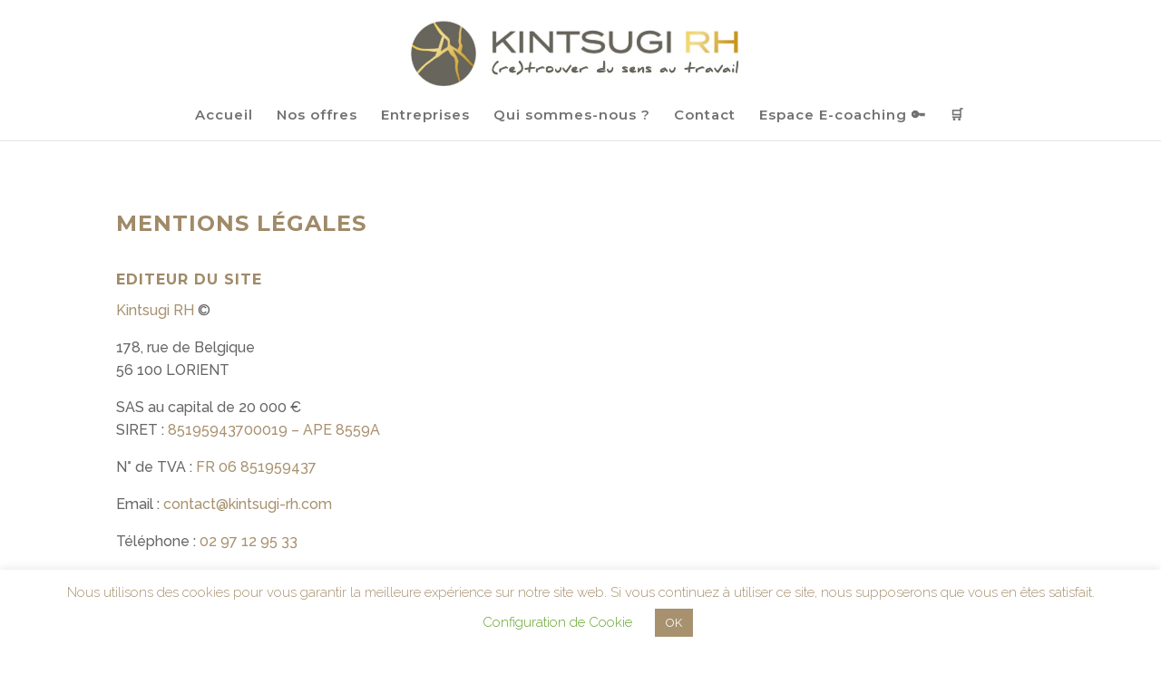

--- FILE ---
content_type: text/html; charset=UTF-8
request_url: https://www.kintsugi-rh.com/mentions-legales/
body_size: 21797
content:
<!DOCTYPE html>
<html lang="fr-FR">
<head>
	<meta charset="UTF-8" />
<meta http-equiv="X-UA-Compatible" content="IE=edge">
	<link rel="pingback" href="https://www.kintsugi-rh.com/xmlrpc.php" />

	<script type="text/javascript">
		document.documentElement.className = 'js';
	</script>

	<meta name='robots' content='index, follow, max-image-preview:large, max-snippet:-1, max-video-preview:-1' />

	<!-- This site is optimized with the Yoast SEO plugin v20.3 - https://yoast.com/wordpress/plugins/seo/ -->
	<title>Mentions légales - Kintsugi RH</title>
	<meta name="description" content="Kintsugi RH est un organisme de formation spécialisé dans la prévention du burnout des salariés clés - Mentions légales" />
	<link rel="canonical" href="https://www.kintsugi-rh.com/mentions-legales/" />
	<meta property="og:locale" content="fr_FR" />
	<meta property="og:type" content="article" />
	<meta property="og:title" content="Mentions légales - Kintsugi RH" />
	<meta property="og:description" content="Kintsugi RH est un organisme de formation spécialisé dans la prévention du burnout des salariés clés - Mentions légales" />
	<meta property="og:url" content="https://www.kintsugi-rh.com/mentions-legales/" />
	<meta property="og:site_name" content="Kintsugi RH" />
	<meta property="article:modified_time" content="2026-01-06T15:19:40+00:00" />
	<meta property="og:image" content="https://www.kintsugi-rh.com/wp-content/uploads/2020/11/Photo-bol-1.jpg" />
	<meta property="og:image:width" content="1280" />
	<meta property="og:image:height" content="720" />
	<meta property="og:image:type" content="image/jpeg" />
	<meta name="twitter:card" content="summary_large_image" />
	<meta name="twitter:label1" content="Durée de lecture estimée" />
	<meta name="twitter:data1" content="2 minutes" />
	<script type="application/ld+json" class="yoast-schema-graph">{"@context":"https://schema.org","@graph":[{"@type":"WebPage","@id":"https://www.kintsugi-rh.com/mentions-legales/","url":"https://www.kintsugi-rh.com/mentions-legales/","name":"Mentions légales - Kintsugi RH","isPartOf":{"@id":"https://www.kintsugi-rh.com/#website"},"datePublished":"2019-06-11T17:44:49+00:00","dateModified":"2026-01-06T15:19:40+00:00","description":"Kintsugi RH est un organisme de formation spécialisé dans la prévention du burnout des salariés clés - Mentions légales","breadcrumb":{"@id":"https://www.kintsugi-rh.com/mentions-legales/#breadcrumb"},"inLanguage":"fr-FR","potentialAction":[{"@type":"ReadAction","target":["https://www.kintsugi-rh.com/mentions-legales/"]}]},{"@type":"BreadcrumbList","@id":"https://www.kintsugi-rh.com/mentions-legales/#breadcrumb","itemListElement":[{"@type":"ListItem","position":1,"name":"Accueil","item":"https://www.kintsugi-rh.com/"},{"@type":"ListItem","position":2,"name":"Mentions légales"}]},{"@type":"WebSite","@id":"https://www.kintsugi-rh.com/#website","url":"https://www.kintsugi-rh.com/","name":"Kintsugi RH","description":"Conseil RH pour renforcer les Hommes et les organisations","publisher":{"@id":"https://www.kintsugi-rh.com/#organization"},"potentialAction":[{"@type":"SearchAction","target":{"@type":"EntryPoint","urlTemplate":"https://www.kintsugi-rh.com/?s={search_term_string}"},"query-input":"required name=search_term_string"}],"inLanguage":"fr-FR"},{"@type":"Organization","@id":"https://www.kintsugi-rh.com/#organization","name":"Kintsugi RH","url":"https://www.kintsugi-rh.com/","logo":{"@type":"ImageObject","inLanguage":"fr-FR","@id":"https://www.kintsugi-rh.com/#/schema/logo/image/","url":"https://www.kintsugi-rh.com/wp-content/uploads/2020/05/logo-seul_quadri.png","contentUrl":"https://www.kintsugi-rh.com/wp-content/uploads/2020/05/logo-seul_quadri.png","width":782,"height":155,"caption":"Kintsugi RH"},"image":{"@id":"https://www.kintsugi-rh.com/#/schema/logo/image/"},"sameAs":["https://www.linkedin.com/company/kintsugi-rh/"]}]}</script>
	<!-- / Yoast SEO plugin. -->


<link rel='dns-prefetch' href='//fonts.googleapis.com' />
<link rel="alternate" type="application/rss+xml" title="Kintsugi RH &raquo; Flux" href="https://www.kintsugi-rh.com/feed/" />
<link rel="alternate" type="application/rss+xml" title="Kintsugi RH &raquo; Flux des commentaires" href="https://www.kintsugi-rh.com/comments/feed/" />
<link rel="alternate" title="oEmbed (JSON)" type="application/json+oembed" href="https://www.kintsugi-rh.com/wp-json/oembed/1.0/embed?url=https%3A%2F%2Fwww.kintsugi-rh.com%2Fmentions-legales%2F" />
<link rel="alternate" title="oEmbed (XML)" type="text/xml+oembed" href="https://www.kintsugi-rh.com/wp-json/oembed/1.0/embed?url=https%3A%2F%2Fwww.kintsugi-rh.com%2Fmentions-legales%2F&#038;format=xml" />
<meta content="Divi v.4.27.5" name="generator"/>		<style id="content-control-block-styles">
			@media (max-width: 640px) {
	.cc-hide-on-mobile {
		display: none !important;
	}
}
@media (min-width: 641px) and (max-width: 920px) {
	.cc-hide-on-tablet {
		display: none !important;
	}
}
@media (min-width: 921px) and (max-width: 1440px) {
	.cc-hide-on-desktop {
		display: none !important;
	}
}		</style>
		
<link rel='stylesheet' id='awsm-ead-public-css' href='https://www.kintsugi-rh.com/wp-content/plugins/embed-any-document/css/embed-public.min.css?ver=2.7.2' type='text/css' media='all' />
<link rel='stylesheet' id='content-control-block-styles-css' href='https://www.kintsugi-rh.com/wp-content/plugins/content-control/dist/style-block-editor.css?ver=2.6.5' type='text/css' media='all' />
<link rel='stylesheet' id='cookie-law-info-css' href='https://www.kintsugi-rh.com/wp-content/plugins/cookie-law-info/legacy/public/css/cookie-law-info-public.css?ver=3.0.8' type='text/css' media='all' />
<link rel='stylesheet' id='cookie-law-info-gdpr-css' href='https://www.kintsugi-rh.com/wp-content/plugins/cookie-law-info/legacy/public/css/cookie-law-info-gdpr.css?ver=3.0.8' type='text/css' media='all' />
<link rel='stylesheet' id='pdf-generator-for-wp-css' href='https://www.kintsugi-rh.com/wp-content/plugins/pdf-generator-for-wp/public/src/scss/pdf-generator-for-wp-public.css?ver=1.5.8' type='text/css' media='all' />
<link rel='stylesheet' id='dashicons-css' href='https://www.kintsugi-rh.com/wp-includes/css/dashicons.min.css?ver=6.9' type='text/css' media='all' />
<link rel='stylesheet' id='thickbox-css' href='https://www.kintsugi-rh.com/wp-includes/js/thickbox/thickbox.css?ver=6.9' type='text/css' media='all' />
<link rel='stylesheet' id='pdf-generator-for-wpcommon-css' href='https://www.kintsugi-rh.com/wp-content/plugins/pdf-generator-for-wp/common/src/scss/pdf-generator-for-wp-common.css?ver=1.5.8' type='text/css' media='all' />
<link rel='stylesheet' id='stripe-handler-ng-style-css' href='https://www.kintsugi-rh.com/wp-content/plugins/stripe-payments/public/assets/css/public.css?ver=2.0.96' type='text/css' media='all' />
<link rel='stylesheet' id='tutor-icon-css' href='https://www.kintsugi-rh.com/wp-content/plugins/tutor/assets/css/tutor-icon.min.css?ver=3.9.5' type='text/css' media='all' />
<link rel='stylesheet' id='tutor-css' href='https://www.kintsugi-rh.com/wp-content/plugins/tutor/assets/css/tutor.min.css?ver=3.9.5' type='text/css' media='all' />
<link rel='stylesheet' id='tutor-frontend-css' href='https://www.kintsugi-rh.com/wp-content/plugins/tutor/assets/css/tutor-front.min.css?ver=3.9.5' type='text/css' media='all' />
<style id='tutor-frontend-inline-css' type='text/css'>
.mce-notification.mce-notification-error{display: none !important;}
:root{--tutor-color-primary:#68655d;--tutor-color-primary-rgb:104, 101, 93;--tutor-color-primary-hover:#c9961a;--tutor-color-primary-hover-rgb:201, 150, 26;--tutor-body-color:#68655d;--tutor-body-color-rgb:104, 101, 93;--tutor-border-color:#cdcfd5;--tutor-border-color-rgb:205, 207, 213;--tutor-color-gray:#e3e5eb;--tutor-color-gray-rgb:227, 229, 235;}
/*# sourceURL=tutor-frontend-inline-css */
</style>
<link rel='stylesheet' id='tutor-prism-css-css' href='https://www.kintsugi-rh.com/wp-content/plugins/tutor-pro/assets/lib/codesample/prism.css?ver=3.9.5' type='text/css' media='all' />
<link rel='stylesheet' id='tutor-pro-front-css' href='https://www.kintsugi-rh.com/wp-content/plugins/tutor-pro/assets/css/front.css?ver=3.9.5' type='text/css' media='all' />
<link rel='stylesheet' id='enrollment-frontend-css-css' href='https://www.kintsugi-rh.com/wp-content/plugins/tutor-pro/addons/enrollments/assets/css/enroll.css?ver=3.9.5' type='text/css' media='all' />
<link rel='stylesheet' id='tutor_zoom_timepicker_css-css' href='https://www.kintsugi-rh.com/wp-content/plugins/tutor-pro/addons/tutor-zoom/assets/css/jquery-ui-timepicker.css?ver=3.9.5' type='text/css' media='all' />
<link rel='stylesheet' id='tutor_zoom_common_css-css' href='https://www.kintsugi-rh.com/wp-content/plugins/tutor-pro/addons/tutor-zoom/assets/css/common.css?ver=3.9.5' type='text/css' media='all' />
<link rel='stylesheet' id='woocommerce-layout-css' href='https://www.kintsugi-rh.com/wp-content/plugins/woocommerce/assets/css/woocommerce-layout.css?ver=10.4.3' type='text/css' media='all' />
<link rel='stylesheet' id='woocommerce-smallscreen-css' href='https://www.kintsugi-rh.com/wp-content/plugins/woocommerce/assets/css/woocommerce-smallscreen.css?ver=10.4.3' type='text/css' media='only screen and (max-width: 768px)' />
<link rel='stylesheet' id='woocommerce-general-css' href='https://www.kintsugi-rh.com/wp-content/plugins/woocommerce/assets/css/woocommerce.css?ver=10.4.3' type='text/css' media='all' />
<style id='woocommerce-inline-inline-css' type='text/css'>
.woocommerce form .form-row .required { visibility: visible; }
/*# sourceURL=woocommerce-inline-inline-css */
</style>
<link rel='stylesheet' id='et-builder-googlefonts-cached-css' href='https://fonts.googleapis.com/css?family=Montserrat:100,200,300,regular,500,600,700,800,900,100italic,200italic,300italic,italic,500italic,600italic,700italic,800italic,900italic|Raleway:100,200,300,regular,500,600,700,800,900,100italic,200italic,300italic,italic,500italic,600italic,700italic,800italic,900italic&#038;subset=latin,latin-ext&#038;display=swap' type='text/css' media='all' />
<link rel='stylesheet' id='wpforms-choicesjs-css' href='https://www.kintsugi-rh.com/wp-content/plugins/wpforms-lite/assets/css/integrations/divi/choices.min.css?ver=10.2.0' type='text/css' media='all' />
<link rel='stylesheet' id='awcfe-frontend-css' href='https://www.kintsugi-rh.com/wp-content/plugins/checkout-field-editor-and-manager-for-woocommerce/assets/css/frontend.css?ver=3.0.1' type='text/css' media='all' />
<link rel='stylesheet' id='divi-style-pum-css' href='https://www.kintsugi-rh.com/wp-content/themes/Divi/style-static.min.css?ver=4.27.5' type='text/css' media='all' />
<script type="text/javascript">
/* Wappointment globals */ 
/* <![CDATA[ */ 
var apiWappointment = {"root":"https:\/\/www.kintsugi-rh.com\/wp-json\/","resourcesUrl":"https:\/\/www.kintsugi-rh.com\/wp-content\/plugins\/wappointment\/dist\/","baseUrl":"https:\/\/www.kintsugi-rh.com\/wp-content\/plugins","apiSite":"https:\/\/wappointment.com","version":"2.7.2","allowed":true,"frontPage":"https:\/\/www.kintsugi-rh.com\/?wappointment=wappointment","currency":{"code":"USD","name":"United States (US) dollar","symbol":"$","position":2,"decimals_sep":".","thousand_sep":",","format":"[currency][price]"},"methods":[{"key":"onsite","name":"Sur place","description":"Vos clients vous payent sur place \u00e0 votre bureau o\u00f9 l\u00e0 ou sur le lieu de la prestation","installed":true,"active":true},{"key":"stripe","name":"Stripe","description":"Vos clients vous payent en ligne avec leurs carte VISA, Mastercard, Amex etc... dans 44 pays et 135 devises","installed":false,"hideLabel":true,"active":false,"cards":["visa","mastercard","amex"]},{"key":"paypal","name":"Paypal","description":"Vos clients vous payent en ligne avec leur compte Paypal, leurs carte VISA, Mastercard, Amex etc... dans 25 devises et 200 pays","installed":false,"hideLabel":true,"active":false,"cards":["visa","mastercard","amex"]},{"key":"woocommerce","name":"WooCommerce","description":"WooCommerce est la plus populaire des extensions e-commerce pour WordPress. Vous \u00eates d\u00e9j\u00e0 familier avec\u00a0? Alors vendre vos services avec Wappointment et WooCommerce sera vraiment facile.","installed":false,"hideLabel":true,"active":false}],"signature":"\nR\u00e9servation par https:\/\/wappointment.com","debug":true};
var widgetWappointment = {"colors":{"primary":{"bg":"#C9961A","text":"#ffffff"},"header":{"bg":"#F5F4F4","text":"#676767","durationbg":"#eeeeee"},"body":{"bg":"#ffffff","text":"#505050","disabled_links":"#cccccc"},"selected_day":{"bg":"#a0a0a0","text":"#ffffff"},"secondary":{"bg":"#f7f7f7","bg_selected":"#949494","text":"#606060","text_selected":"#ffffff"},"form":{"success":"#66c677","error":"#ed7575","payment":"#f7f7f7"},"address":{"bg":"#e6e6e6","text":"#606060"},"confirmation":{"bg":"#82ca9c","text":"#ffffff"}},"general":{"check_header_compact_mode":false,"check_hide_staff_name":false,"when":"Quand","service":"Service","location":"O\u00f9","package":"Pack","min":"min","noappointments":"Aucun rendez-vous disponible"},"button":{"title":"R\u00e9server\u00a0!","check_bold":false,"slide_size":1.3},"staff_selection":{"pickstaff":"S\u00e9lectionner le prestataire","availabilityfor":"Disponibilit\u00e9 pour"},"selection":{"check_viewweek":false,"title":"[total_slots] cr\u00e9neaux libres","timezone":"Fuseau horaire\u00a0: [timezone]","morning":"Matin","afternoon":"Apr\u00e8s-midi","evening":"Soir\u00e9e","slots_left":"[slots_left] restants"},"form":{"byskype":"Par Skype","byphone":"Par t\u00e9l\u00e9phone","byzoom":"R\u00e9union vid\u00e9o","inperson":"Dans un lieu","fullname":"Nom complet\u00a0:","email":"E-mail\u00a0:","phone":"T\u00e9l\u00e9phone\u00a0:","skype":"Pseudo Skype\u00a0:","back":"Retour","confirm":"Confirmer","check_terms":false,"terms":"Voir [link]la politique de vie priv\u00e9e[\/link]","terms_link":"https:\/\/www.kintsugi-rh.com\/politique-de-confidentialite\/"},"confirmation":{"confirmation":"Rendez-vous r\u00e9serv\u00e9","when":"Quand\u00a0:","service":"Service\u00a0:","duration":"Dur\u00e9e\u00a0:","pending":"Le rendez-vous est en attente et devrait \u00eatre confirm\u00e9 rapidement","skype":"Le rendez-vous se fera sur Skype, nous vous appellerons sur ce compte\u00a0:","zoom":"Le rendez-vous se fera en visioconf\u00e9rence, le lien s\u2019affichera [meeting_link]ici[\/meeting_link].","phone":"Le rendez-vous se fera par t\u00e9l\u00e9phone, nous vous appellerons au\u00a0:","physical":"Le rendez-vous aura lieu \u00e0 cette adresse\u00a0:","savetocal":"Ajouter \u00e0 votre agenda"},"view":{"join":"Rejoindre la r\u00e9union","missing_url":"Le lien de la r\u00e9union vid\u00e9o appara\u00eetra une fois l\u2019heure du RDV venue.","timeleft":"([days_left]j [hours_left]h [minutes_left]m [seconds_left]s)"},"cancel":{"page_title":"Annuler le rendez-vous","title":"D\u00e9tails du rendez-vous","confirmed":"Le rendez-vous a \u00e9t\u00e9 annul\u00e9\u00a0!","confirmation":"\u00cates-vous s\u00fbr de vouloir annuler votre rendez-vous\u00a0?","toolate":"Trop tard pour annuler","button":"Annuler","confirm":"Confirmer"},"reschedule":{"page_title":"Reprogrammer le rendez-vous","title":"D\u00e9tails du rendez-vous","toolate":"Trop tard pour reprogrammer","button":"Reprogrammer","confirm":"Confirmer"},"service_selection":{"select_service":"S\u00e9lectionner un service"},"service_duration":{"select_duration":"Combien de temps durera la session\u00a0?"},"service_location":{"select_location":"Comment nous r\u00e9unirons-nous\u00a0?"},"swift_payment":{"onsite_tab":"Payer plus tard","onsite_desc":"Vous r\u00e8glerez le jour de votre rendez-vous","onsite_confirm":"Confirmer","check_tos":false,"tos_text":"Vous acceptez [linktos]les CGV[\/linktos] et [link]la politique de vie priv\u00e9e[\/link]","tos_link":"http:\/\/"},"i18n":{"a_is_video":"Le rendez-vous est une visioconf\u00e9rence","a_with_videolink":"La r\u00e9union vid\u00e9o sera accessible sur le lien suivant\u00a0:","a_is_phone":"Rendez-vous par t\u00e9l\u00e9phone.","a_with_phone":"Nous vous appellerons sur %s","begin_meeting":"D\u00e9marrer la r\u00e9union","a_is_skype":"Rendez-vous sur Skype","a_is_address":"Le rendez-vous aura lieu \u00e0 cette adresse","reschedule":"Reprogrammer","cancel":"Annuler"}};
/* ]]> */ 
</script>
<script type="text/javascript" src="https://www.kintsugi-rh.com/wp-includes/js/jquery/jquery.min.js?ver=3.7.1" id="jquery-core-js"></script>
<script type="text/javascript" src="https://www.kintsugi-rh.com/wp-includes/js/jquery/jquery-migrate.min.js?ver=3.4.1" id="jquery-migrate-js"></script>
<script type="text/javascript" id="cookie-law-info-js-extra">
/* <![CDATA[ */
var Cli_Data = {"nn_cookie_ids":[],"cookielist":[],"non_necessary_cookies":[],"ccpaEnabled":"","ccpaRegionBased":"","ccpaBarEnabled":"","strictlyEnabled":["necessary","obligatoire"],"ccpaType":"gdpr","js_blocking":"","custom_integration":"","triggerDomRefresh":"","secure_cookies":""};
var cli_cookiebar_settings = {"animate_speed_hide":"500","animate_speed_show":"500","background":"#FFF","border":"#b1a6a6c2","border_on":"","button_1_button_colour":"#a8916f","button_1_button_hover":"#867459","button_1_link_colour":"#fff","button_1_as_button":"1","button_1_new_win":"","button_2_button_colour":"#333","button_2_button_hover":"#292929","button_2_link_colour":"#444","button_2_as_button":"","button_2_hidebar":"","button_3_button_colour":"#000","button_3_button_hover":"#000000","button_3_link_colour":"#fff","button_3_as_button":"1","button_3_new_win":"","button_4_button_colour":"#000","button_4_button_hover":"#000000","button_4_link_colour":"#62a329","button_4_as_button":"","button_7_button_colour":"#61a229","button_7_button_hover":"#4e8221","button_7_link_colour":"#fff","button_7_as_button":"1","button_7_new_win":"","font_family":"inherit","header_fix":"","notify_animate_hide":"1","notify_animate_show":"","notify_div_id":"#cookie-law-info-bar","notify_position_horizontal":"right","notify_position_vertical":"bottom","scroll_close":"1","scroll_close_reload":"","accept_close_reload":"","reject_close_reload":"","showagain_tab":"","showagain_background":"#fff","showagain_border":"#000","showagain_div_id":"#cookie-law-info-again","showagain_x_position":"100px","text":"#a8916f","show_once_yn":"","show_once":"10000","logging_on":"","as_popup":"","popup_overlay":"1","bar_heading_text":"","cookie_bar_as":"banner","popup_showagain_position":"bottom-right","widget_position":"left"};
var log_object = {"ajax_url":"https://www.kintsugi-rh.com/wp-admin/admin-ajax.php"};
//# sourceURL=cookie-law-info-js-extra
/* ]]> */
</script>
<script type="text/javascript" src="https://www.kintsugi-rh.com/wp-content/plugins/cookie-law-info/legacy/public/js/cookie-law-info-public.js?ver=3.0.8" id="cookie-law-info-js"></script>
<script type="text/javascript" id="pdf-generator-for-wppublic-js-js-extra">
/* <![CDATA[ */
var pgfw_public_param = {"ajaxurl":"https://www.kintsugi-rh.com/wp-admin/admin-ajax.php"};
//# sourceURL=pdf-generator-for-wppublic-js-js-extra
/* ]]> */
</script>
<script type="text/javascript" src="https://www.kintsugi-rh.com/wp-content/plugins/pdf-generator-for-wp/public/src/js/pdf-generator-for-wp-public.js?ver=1.5.8" id="pdf-generator-for-wppublic-js-js"></script>
<script type="text/javascript" id="pdf-generator-for-wpcommon-js-extra">
/* <![CDATA[ */
var pgfw_common_param = {"ajaxurl":"https://www.kintsugi-rh.com/wp-admin/admin-ajax.php","nonce":"8dcabae8a6","loader":"https://www.kintsugi-rh.com/wp-content/plugins/pdf-generator-for-wp/admin/src/images/loader.gif","processing_html":"\u003Cspan style=\"color:#1e73be;\"\u003ES'il vous pla\u00eet, attendez.... \u003C/span\u003E","email_submit_error":"\u003Cspan style=\"color:#8e4b86;\"\u003EUne erreur inattendue s'est produite. Veuillez soumettre \u00e0 nouveau\u003C/span\u003E"};
//# sourceURL=pdf-generator-for-wpcommon-js-extra
/* ]]> */
</script>
<script type="text/javascript" src="https://www.kintsugi-rh.com/wp-content/plugins/pdf-generator-for-wp/common/src/js/pdf-generator-for-wp-common.js?ver=1.5.8" id="pdf-generator-for-wpcommon-js"></script>
<script type="text/javascript" src="https://www.kintsugi-rh.com/wp-content/plugins/pdf-generator-for-wp/common/src/js/flipbook.bundle.js?ver=1.5.8" id="flipbook-bundle-js"></script>
<script type="text/javascript" src="https://www.kintsugi-rh.com/wp-content/plugins/woocommerce/assets/js/jquery-blockui/jquery.blockUI.min.js?ver=2.7.0-wc.10.4.3" id="wc-jquery-blockui-js" defer="defer" data-wp-strategy="defer"></script>
<script type="text/javascript" id="wc-add-to-cart-js-extra">
/* <![CDATA[ */
var wc_add_to_cart_params = {"ajax_url":"/wp-admin/admin-ajax.php","wc_ajax_url":"/?wc-ajax=%%endpoint%%","i18n_view_cart":"Voir le panier","cart_url":"https://www.kintsugi-rh.com/panier/","is_cart":"","cart_redirect_after_add":"no"};
//# sourceURL=wc-add-to-cart-js-extra
/* ]]> */
</script>
<script type="text/javascript" src="https://www.kintsugi-rh.com/wp-content/plugins/woocommerce/assets/js/frontend/add-to-cart.min.js?ver=10.4.3" id="wc-add-to-cart-js" defer="defer" data-wp-strategy="defer"></script>
<script type="text/javascript" src="https://www.kintsugi-rh.com/wp-content/plugins/woocommerce/assets/js/js-cookie/js.cookie.min.js?ver=2.1.4-wc.10.4.3" id="wc-js-cookie-js" defer="defer" data-wp-strategy="defer"></script>
<script type="text/javascript" id="woocommerce-js-extra">
/* <![CDATA[ */
var woocommerce_params = {"ajax_url":"/wp-admin/admin-ajax.php","wc_ajax_url":"/?wc-ajax=%%endpoint%%","i18n_password_show":"Afficher le mot de passe","i18n_password_hide":"Masquer le mot de passe"};
//# sourceURL=woocommerce-js-extra
/* ]]> */
</script>
<script type="text/javascript" src="https://www.kintsugi-rh.com/wp-content/plugins/woocommerce/assets/js/frontend/woocommerce.min.js?ver=10.4.3" id="woocommerce-js" defer="defer" data-wp-strategy="defer"></script>
<script type="text/javascript" id="WCPAY_ASSETS-js-extra">
/* <![CDATA[ */
var wcpayAssets = {"url":"https://www.kintsugi-rh.com/wp-content/plugins/woocommerce-payments/dist/"};
//# sourceURL=WCPAY_ASSETS-js-extra
/* ]]> */
</script>
<link rel="https://api.w.org/" href="https://www.kintsugi-rh.com/wp-json/" /><link rel="alternate" title="JSON" type="application/json" href="https://www.kintsugi-rh.com/wp-json/wp/v2/pages/770" /><link rel="EditURI" type="application/rsd+xml" title="RSD" href="https://www.kintsugi-rh.com/xmlrpc.php?rsd" />
<link rel='shortlink' href='https://www.kintsugi-rh.com/?p=770' />

		<!-- GA Google Analytics @ https://m0n.co/ga -->
		<script async src="https://www.googletagmanager.com/gtag/js?id=UA-145599814-1"></script>
		<script>
			window.dataLayer = window.dataLayer || [];
			function gtag(){dataLayer.push(arguments);}
			gtag('js', new Date());
			gtag('config', 'UA-145599814-1');
		</script>

	<meta name="viewport" content="width=device-width, initial-scale=1.0, maximum-scale=1.0, user-scalable=0" />	<noscript><style>.woocommerce-product-gallery{ opacity: 1 !important; }</style></noscript>
	<style type="text/css" id="custom-background-css">
body.custom-background { background-color: #ffffff; }
</style>
	<script>document.addEventListener("DOMContentLoaded", function() {
    function styleQuizButtons() {
        const buttons = document.querySelectorAll('.qsm-btn.qsm-next, .qsm-btn.qsm-prev, .qsm-btn.qsm-submit');
        buttons.forEach(btn => {
            btn.style.backgroundColor = '#c9961a';
            btn.style.color = '#ffffff';
            btn.style.borderColor = '#c9961a';
        });
    }

    // Premier passage
    styleQuizButtons();

    // On relance toutes les 500ms pendant 5s pour attraper les boutons rechargés par JS
    let count = 0;
    const interval = setInterval(() => {
        styleQuizButtons();
        count++;
        if(count > 10) clearInterval(interval);
    }, 500);
});
</script><script>document.addEventListener("DOMContentLoaded", function() {
    // Cherche tous les éléments du menu
    const menuItems = document.querySelectorAll(".tutor-dashboard-menu-item-text");

    menuItems.forEach(function(item) {
        if(item.textContent.trim() === "Avis") {
            // Cache l'élément parent du lien
            item.closest("li").style.display = "none";
        }
    });
});
</script><script>document.addEventListener("DOMContentLoaded", function() {
  // On dit que le score doit être 4,5 étoiles
  const score = 4.5; 
  // On dit que le score affiché à côté est 4,65
  const scoreText = "4,65";

  // On trouve tous les blocs d'étoiles sur la page
  document.querySelectorAll('.tutor-ratings-stars').forEach(function(starsContainer){
    const stars = starsContainer.querySelectorAll('i');
    stars.forEach(function(star, index){
      if(index < Math.floor(score)){
        star.classList.remove('tutor-icon-star-line');
        star.classList.add('tutor-icon-star-fill'); // étoile jaune pleine
      } else if(index < score){
        star.classList.remove('tutor-icon-star-line');
        star.classList.add('tutor-icon-star-fill'); // même couleur jaune pour la demi-étoile
      } else {
        star.classList.remove('tutor-icon-star-fill');
        star.classList.add('tutor-icon-star-line'); // étoile vide
      }
    });

    // On change le texte du score à côté
    const scoreDiv = starsContainer.parentElement.querySelector('.tutor-ratings-count');
    if(scoreDiv){
      scoreDiv.textContent = scoreText;
    }
  });
});
</script><style class="wpcode-css-snippet">/* Conteneur des étoiles */
.tutor-ratings-stars {
    display: flex;      /* met les étoiles en ligne */
    gap: 6px;           /* espace entre chaque étoile */
}

/* Les étoiles “gris clair” par défaut */
.tutor-ratings-stars span.tutor-icon-star-line {
    color: #ccc;        /* gris clair */
    font-size: 18px;    /* taille des étoiles */
    position: relative;
}

/* 1ère à 4ème étoiles : pleine et dorée */
.tutor-ratings-stars span.tutor-icon-star-line:nth-child(-n+4)::before {
    content: "\2605";   /* étoile pleine */
    color: #FFD700;     /* or */
    position: static;   /* pour qu’elles ne se superposent pas */
}

/* 5ème étoile : demi-étoile dorée */
.tutor-ratings-stars span.tutor-icon-star-line:nth-child(5)::before {
    content: "\2605";
    color: #FFD700;
    width: 50%;         /* moitié pleine */
    overflow: hidden;
    display: inline-block;
    position: static;
}
</style><script>document.addEventListener("DOMContentLoaded", function () {

    // 1️⃣ Traductions des textes en dur

    // Message de prérequis
    const prereqElements = document.querySelectorAll("h4");
    prereqElements.forEach(el => {
        if (el.textContent.trim() === "You can take this Leçon after finishing the following prerequisites:") {
            el.textContent = "Vous pourrez accéder à cette leçon après avoir validé les prérequis suivants :";
        }
    });

    // Certificate of completion
    const certElements = document.querySelectorAll("span.tutor-fs-6.tutor-color-secondary");
    certElements.forEach(el => {
        if (el.textContent.trim() === "Certificate of completion") {
            el.textContent = "Certificat de réussite";
        }
    });

    // 2️⃣ Masquer les onglets Gradebook et Resources
    const gradebook = document.querySelector('a[data-tutor-nav-target="tutor-course-details-tab-gradebook"]');
    const resources = document.querySelector('a[data-tutor-nav-target="tutor-course-details-tab-resources"]');

    if (gradebook) gradebook.style.display = "none";
    if (resources) resources.style.display = "none";

});
</script><script>(function() {
    function enhanceQuizTable() {
        const table = document.querySelector('.tutor-table.tutor-quiz-attempt-details');
        if (!table) return;

        // Vérifie si déjà transformé
        if (table.dataset.enhanced === "1") return;
        table.dataset.enhanced = "1";

        const rows = table.querySelectorAll("tbody tr");
        rows.forEach(row => {
            const question = row.querySelector(".questions")?.innerText.trim() || "";
            const given = row.querySelector(".given-answer")?.innerText.trim() || "";
            const correct = row.querySelector(".correct-answer")?.innerText.trim() || "";
            const result = row.querySelector(".result")?.innerText.trim() || "";

            const html = `
                <div class="custom-quiz-block" style="border:1px solid #ddd; padding:15px; margin-bottom:20px; border-radius:8px; background:#fafafa;">
                    <p><strong>Question :</strong> ${question}</p>
                    <p><strong>Votre réponse :</strong> ${given || "<em>Aucune</em>"}</p>
                    <p><strong>Réponse correcte :</strong> ${correct || "<em>—</em>"}</p>
                    <p><strong>Résultat :</strong> ${result}</p>
                </div>
            `;

            row.insertAdjacentHTML('afterend', `<tr><td colspan="6">${html}</td></tr>`);
        });

        table.style.display = "none";
    }

    // MutationObserver pour capter le chargement AJAX de Tutor LMS
    const observer = new MutationObserver(() => {
        enhanceQuizTable();
    });

    observer.observe(document.body, { childList: true, subtree: true });
})();
</script><script>
document.addEventListener("DOMContentLoaded", function () {

    // cibler les étoiles dans le tableau de bord Tutor LMS
    const stars = document.querySelectorAll(
        ".tutor-course-progress-item .tutor-ratings-stars i"
    );

    if (stars.length === 5) {
        // 4 étoiles pleines
        for (let i = 0; i < 4; i++) {
            stars[i].classList.remove("tutor-icon-star-line");
            stars[i].classList.add("tutor-icon-star-full");
        }

        // 5e étoile = demi remplie
        const last = stars[4];
        last.classList.remove("tutor-icon-star-line");
        last.classList.add("tutor-icon-star-full");

        // demi remplissage réel : on masque 50% à droite
        last.style.clipPath = "inset(0 50% 0 0)";
    }
});
</script>
<style class='wp-fonts-local' type='text/css'>
@font-face{font-family:Inter;font-style:normal;font-weight:300 900;font-display:fallback;src:url('https://www.kintsugi-rh.com/wp-content/plugins/woocommerce/assets/fonts/Inter-VariableFont_slnt,wght.woff2') format('woff2');font-stretch:normal;}
@font-face{font-family:Cardo;font-style:normal;font-weight:400;font-display:fallback;src:url('https://www.kintsugi-rh.com/wp-content/plugins/woocommerce/assets/fonts/cardo_normal_400.woff2') format('woff2');}
</style>
<link rel="icon" href="https://www.kintsugi-rh.com/wp-content/uploads/2020/05/cropped-logo-seul_quadri-32x32.png" sizes="32x32" />
<link rel="icon" href="https://www.kintsugi-rh.com/wp-content/uploads/2020/05/cropped-logo-seul_quadri-192x192.png" sizes="192x192" />
<link rel="apple-touch-icon" href="https://www.kintsugi-rh.com/wp-content/uploads/2020/05/cropped-logo-seul_quadri-180x180.png" />
<meta name="msapplication-TileImage" content="https://www.kintsugi-rh.com/wp-content/uploads/2020/05/cropped-logo-seul_quadri-270x270.png" />
<link rel="stylesheet" id="et-core-unified-770-cached-inline-styles" href="https://www.kintsugi-rh.com/wp-content/et-cache/770/et-core-unified-770.min.css?ver=1768261056" /><style id='global-styles-inline-css' type='text/css'>
:root{--wp--preset--aspect-ratio--square: 1;--wp--preset--aspect-ratio--4-3: 4/3;--wp--preset--aspect-ratio--3-4: 3/4;--wp--preset--aspect-ratio--3-2: 3/2;--wp--preset--aspect-ratio--2-3: 2/3;--wp--preset--aspect-ratio--16-9: 16/9;--wp--preset--aspect-ratio--9-16: 9/16;--wp--preset--color--black: #000000;--wp--preset--color--cyan-bluish-gray: #abb8c3;--wp--preset--color--white: #ffffff;--wp--preset--color--pale-pink: #f78da7;--wp--preset--color--vivid-red: #cf2e2e;--wp--preset--color--luminous-vivid-orange: #ff6900;--wp--preset--color--luminous-vivid-amber: #fcb900;--wp--preset--color--light-green-cyan: #7bdcb5;--wp--preset--color--vivid-green-cyan: #00d084;--wp--preset--color--pale-cyan-blue: #8ed1fc;--wp--preset--color--vivid-cyan-blue: #0693e3;--wp--preset--color--vivid-purple: #9b51e0;--wp--preset--gradient--vivid-cyan-blue-to-vivid-purple: linear-gradient(135deg,rgb(6,147,227) 0%,rgb(155,81,224) 100%);--wp--preset--gradient--light-green-cyan-to-vivid-green-cyan: linear-gradient(135deg,rgb(122,220,180) 0%,rgb(0,208,130) 100%);--wp--preset--gradient--luminous-vivid-amber-to-luminous-vivid-orange: linear-gradient(135deg,rgb(252,185,0) 0%,rgb(255,105,0) 100%);--wp--preset--gradient--luminous-vivid-orange-to-vivid-red: linear-gradient(135deg,rgb(255,105,0) 0%,rgb(207,46,46) 100%);--wp--preset--gradient--very-light-gray-to-cyan-bluish-gray: linear-gradient(135deg,rgb(238,238,238) 0%,rgb(169,184,195) 100%);--wp--preset--gradient--cool-to-warm-spectrum: linear-gradient(135deg,rgb(74,234,220) 0%,rgb(151,120,209) 20%,rgb(207,42,186) 40%,rgb(238,44,130) 60%,rgb(251,105,98) 80%,rgb(254,248,76) 100%);--wp--preset--gradient--blush-light-purple: linear-gradient(135deg,rgb(255,206,236) 0%,rgb(152,150,240) 100%);--wp--preset--gradient--blush-bordeaux: linear-gradient(135deg,rgb(254,205,165) 0%,rgb(254,45,45) 50%,rgb(107,0,62) 100%);--wp--preset--gradient--luminous-dusk: linear-gradient(135deg,rgb(255,203,112) 0%,rgb(199,81,192) 50%,rgb(65,88,208) 100%);--wp--preset--gradient--pale-ocean: linear-gradient(135deg,rgb(255,245,203) 0%,rgb(182,227,212) 50%,rgb(51,167,181) 100%);--wp--preset--gradient--electric-grass: linear-gradient(135deg,rgb(202,248,128) 0%,rgb(113,206,126) 100%);--wp--preset--gradient--midnight: linear-gradient(135deg,rgb(2,3,129) 0%,rgb(40,116,252) 100%);--wp--preset--font-size--small: 13px;--wp--preset--font-size--medium: 20px;--wp--preset--font-size--large: 36px;--wp--preset--font-size--x-large: 42px;--wp--preset--font-family--inter: "Inter", sans-serif;--wp--preset--font-family--cardo: Cardo;--wp--preset--spacing--20: 0.44rem;--wp--preset--spacing--30: 0.67rem;--wp--preset--spacing--40: 1rem;--wp--preset--spacing--50: 1.5rem;--wp--preset--spacing--60: 2.25rem;--wp--preset--spacing--70: 3.38rem;--wp--preset--spacing--80: 5.06rem;--wp--preset--shadow--natural: 6px 6px 9px rgba(0, 0, 0, 0.2);--wp--preset--shadow--deep: 12px 12px 50px rgba(0, 0, 0, 0.4);--wp--preset--shadow--sharp: 6px 6px 0px rgba(0, 0, 0, 0.2);--wp--preset--shadow--outlined: 6px 6px 0px -3px rgb(255, 255, 255), 6px 6px rgb(0, 0, 0);--wp--preset--shadow--crisp: 6px 6px 0px rgb(0, 0, 0);}:root { --wp--style--global--content-size: 823px;--wp--style--global--wide-size: 1080px; }:where(body) { margin: 0; }.wp-site-blocks > .alignleft { float: left; margin-right: 2em; }.wp-site-blocks > .alignright { float: right; margin-left: 2em; }.wp-site-blocks > .aligncenter { justify-content: center; margin-left: auto; margin-right: auto; }:where(.is-layout-flex){gap: 0.5em;}:where(.is-layout-grid){gap: 0.5em;}.is-layout-flow > .alignleft{float: left;margin-inline-start: 0;margin-inline-end: 2em;}.is-layout-flow > .alignright{float: right;margin-inline-start: 2em;margin-inline-end: 0;}.is-layout-flow > .aligncenter{margin-left: auto !important;margin-right: auto !important;}.is-layout-constrained > .alignleft{float: left;margin-inline-start: 0;margin-inline-end: 2em;}.is-layout-constrained > .alignright{float: right;margin-inline-start: 2em;margin-inline-end: 0;}.is-layout-constrained > .aligncenter{margin-left: auto !important;margin-right: auto !important;}.is-layout-constrained > :where(:not(.alignleft):not(.alignright):not(.alignfull)){max-width: var(--wp--style--global--content-size);margin-left: auto !important;margin-right: auto !important;}.is-layout-constrained > .alignwide{max-width: var(--wp--style--global--wide-size);}body .is-layout-flex{display: flex;}.is-layout-flex{flex-wrap: wrap;align-items: center;}.is-layout-flex > :is(*, div){margin: 0;}body .is-layout-grid{display: grid;}.is-layout-grid > :is(*, div){margin: 0;}body{padding-top: 0px;padding-right: 0px;padding-bottom: 0px;padding-left: 0px;}:root :where(.wp-element-button, .wp-block-button__link){background-color: #32373c;border-width: 0;color: #fff;font-family: inherit;font-size: inherit;font-style: inherit;font-weight: inherit;letter-spacing: inherit;line-height: inherit;padding-top: calc(0.667em + 2px);padding-right: calc(1.333em + 2px);padding-bottom: calc(0.667em + 2px);padding-left: calc(1.333em + 2px);text-decoration: none;text-transform: inherit;}.has-black-color{color: var(--wp--preset--color--black) !important;}.has-cyan-bluish-gray-color{color: var(--wp--preset--color--cyan-bluish-gray) !important;}.has-white-color{color: var(--wp--preset--color--white) !important;}.has-pale-pink-color{color: var(--wp--preset--color--pale-pink) !important;}.has-vivid-red-color{color: var(--wp--preset--color--vivid-red) !important;}.has-luminous-vivid-orange-color{color: var(--wp--preset--color--luminous-vivid-orange) !important;}.has-luminous-vivid-amber-color{color: var(--wp--preset--color--luminous-vivid-amber) !important;}.has-light-green-cyan-color{color: var(--wp--preset--color--light-green-cyan) !important;}.has-vivid-green-cyan-color{color: var(--wp--preset--color--vivid-green-cyan) !important;}.has-pale-cyan-blue-color{color: var(--wp--preset--color--pale-cyan-blue) !important;}.has-vivid-cyan-blue-color{color: var(--wp--preset--color--vivid-cyan-blue) !important;}.has-vivid-purple-color{color: var(--wp--preset--color--vivid-purple) !important;}.has-black-background-color{background-color: var(--wp--preset--color--black) !important;}.has-cyan-bluish-gray-background-color{background-color: var(--wp--preset--color--cyan-bluish-gray) !important;}.has-white-background-color{background-color: var(--wp--preset--color--white) !important;}.has-pale-pink-background-color{background-color: var(--wp--preset--color--pale-pink) !important;}.has-vivid-red-background-color{background-color: var(--wp--preset--color--vivid-red) !important;}.has-luminous-vivid-orange-background-color{background-color: var(--wp--preset--color--luminous-vivid-orange) !important;}.has-luminous-vivid-amber-background-color{background-color: var(--wp--preset--color--luminous-vivid-amber) !important;}.has-light-green-cyan-background-color{background-color: var(--wp--preset--color--light-green-cyan) !important;}.has-vivid-green-cyan-background-color{background-color: var(--wp--preset--color--vivid-green-cyan) !important;}.has-pale-cyan-blue-background-color{background-color: var(--wp--preset--color--pale-cyan-blue) !important;}.has-vivid-cyan-blue-background-color{background-color: var(--wp--preset--color--vivid-cyan-blue) !important;}.has-vivid-purple-background-color{background-color: var(--wp--preset--color--vivid-purple) !important;}.has-black-border-color{border-color: var(--wp--preset--color--black) !important;}.has-cyan-bluish-gray-border-color{border-color: var(--wp--preset--color--cyan-bluish-gray) !important;}.has-white-border-color{border-color: var(--wp--preset--color--white) !important;}.has-pale-pink-border-color{border-color: var(--wp--preset--color--pale-pink) !important;}.has-vivid-red-border-color{border-color: var(--wp--preset--color--vivid-red) !important;}.has-luminous-vivid-orange-border-color{border-color: var(--wp--preset--color--luminous-vivid-orange) !important;}.has-luminous-vivid-amber-border-color{border-color: var(--wp--preset--color--luminous-vivid-amber) !important;}.has-light-green-cyan-border-color{border-color: var(--wp--preset--color--light-green-cyan) !important;}.has-vivid-green-cyan-border-color{border-color: var(--wp--preset--color--vivid-green-cyan) !important;}.has-pale-cyan-blue-border-color{border-color: var(--wp--preset--color--pale-cyan-blue) !important;}.has-vivid-cyan-blue-border-color{border-color: var(--wp--preset--color--vivid-cyan-blue) !important;}.has-vivid-purple-border-color{border-color: var(--wp--preset--color--vivid-purple) !important;}.has-vivid-cyan-blue-to-vivid-purple-gradient-background{background: var(--wp--preset--gradient--vivid-cyan-blue-to-vivid-purple) !important;}.has-light-green-cyan-to-vivid-green-cyan-gradient-background{background: var(--wp--preset--gradient--light-green-cyan-to-vivid-green-cyan) !important;}.has-luminous-vivid-amber-to-luminous-vivid-orange-gradient-background{background: var(--wp--preset--gradient--luminous-vivid-amber-to-luminous-vivid-orange) !important;}.has-luminous-vivid-orange-to-vivid-red-gradient-background{background: var(--wp--preset--gradient--luminous-vivid-orange-to-vivid-red) !important;}.has-very-light-gray-to-cyan-bluish-gray-gradient-background{background: var(--wp--preset--gradient--very-light-gray-to-cyan-bluish-gray) !important;}.has-cool-to-warm-spectrum-gradient-background{background: var(--wp--preset--gradient--cool-to-warm-spectrum) !important;}.has-blush-light-purple-gradient-background{background: var(--wp--preset--gradient--blush-light-purple) !important;}.has-blush-bordeaux-gradient-background{background: var(--wp--preset--gradient--blush-bordeaux) !important;}.has-luminous-dusk-gradient-background{background: var(--wp--preset--gradient--luminous-dusk) !important;}.has-pale-ocean-gradient-background{background: var(--wp--preset--gradient--pale-ocean) !important;}.has-electric-grass-gradient-background{background: var(--wp--preset--gradient--electric-grass) !important;}.has-midnight-gradient-background{background: var(--wp--preset--gradient--midnight) !important;}.has-small-font-size{font-size: var(--wp--preset--font-size--small) !important;}.has-medium-font-size{font-size: var(--wp--preset--font-size--medium) !important;}.has-large-font-size{font-size: var(--wp--preset--font-size--large) !important;}.has-x-large-font-size{font-size: var(--wp--preset--font-size--x-large) !important;}.has-inter-font-family{font-family: var(--wp--preset--font-family--inter) !important;}.has-cardo-font-family{font-family: var(--wp--preset--font-family--cardo) !important;}
/*# sourceURL=global-styles-inline-css */
</style>
<link rel='stylesheet' id='wc-stripe-blocks-checkout-style-css' href='https://www.kintsugi-rh.com/wp-content/plugins/woocommerce-gateway-stripe/build/upe-blocks.css?ver=1e1661bb3db973deba05' type='text/css' media='all' />
<link rel='stylesheet' id='wc-blocks-style-css' href='https://www.kintsugi-rh.com/wp-content/plugins/woocommerce/assets/client/blocks/wc-blocks.css?ver=wc-10.4.3' type='text/css' media='all' />
<link rel='stylesheet' id='wp-block-library-css' href='https://www.kintsugi-rh.com/wp-includes/css/dist/block-library/style.min.css?ver=6.9' type='text/css' media='none' onload="media='all'" />
<style id='wp-block-library-inline-css' type='text/css'>
/*wp_block_styles_on_demand_placeholder:696a8d764b5ec*/
/*# sourceURL=wp-block-library-inline-css */
</style>
</head>
<body data-rsssl=1 class="wp-singular page-template-default page page-id-770 custom-background wp-theme-Divi theme-Divi tutor-lms woocommerce-no-js et_bloom et_pb_button_helper_class et_fullwidth_nav et_fixed_nav et_show_nav et_primary_nav_dropdown_animation_fade et_secondary_nav_dropdown_animation_fade et_header_style_centered et_pb_footer_columns1 et_cover_background et_pb_gutter osx et_pb_gutters3 et_pb_pagebuilder_layout et_no_sidebar et_divi_theme et-db">
	<div id="page-container">

	
	
			<header id="main-header" data-height-onload="115">
			<div class="container clearfix et_menu_container">
							<div class="logo_container">
					<span class="logo_helper"></span>
					<a href="https://www.kintsugi-rh.com/">
						<img src="https://www.kintsugi-rh.com/wp-content/uploads/2025/12/Nouveau-logo-baseline.jpg" width="747" height="187" alt="Kintsugi RH" id="logo" data-height-percentage="65" />
					</a>
				</div>
							<div id="et-top-navigation" data-height="115" data-fixed-height="143">
											<nav id="top-menu-nav">
						<ul id="top-menu" class="nav"><li id="menu-item-550" class="menu-item menu-item-type-custom menu-item-object-custom menu-item-550"><a href="https://www.kintsugi-rh.com/accueil" onClick="return true">Accueil</a></li>
<li id="menu-item-3009" class="menu-item menu-item-type-post_type menu-item-object-page menu-item-3009"><a href="https://www.kintsugi-rh.com/coaching-individuel/" onClick="return true">Nos offres</a></li>
<li id="menu-item-4105" class="menu-item menu-item-type-post_type menu-item-object-page menu-item-4105"><a href="https://www.kintsugi-rh.com/clients/" onClick="return true">Entreprises</a></li>
<li id="menu-item-4090" class="menu-item menu-item-type-post_type menu-item-object-page menu-item-4090"><a href="https://www.kintsugi-rh.com/equipe/" onClick="return true">Qui sommes-nous ?</a></li>
<li id="menu-item-1238" class="menu-item menu-item-type-custom menu-item-object-custom menu-item-1238"><a href="https://www.kintsugi-rh.com/accueil/#contact" onClick="return true">Contact</a></li>
<li id="menu-item-4178" class="menu-ecoach menu-item menu-item-type-post_type menu-item-object-page menu-item-4178"><a target="_blank" href="https://www.kintsugi-rh.com/tableau-de-bord/" onClick="return true">Espace E-coaching 🔑</a></li>
<li id="menu-item-5873" class="menu-item menu-item-type-custom menu-item-object-custom menu-item-5873"><a href="https://www.kintsugi-rh.com/boutique/" onClick="return true">🛒</a></li>
</ul>						</nav>
					
					<a href="https://www.kintsugi-rh.com/panier/" class="et-cart-info">
				<span></span>
			</a>
					
					
					<div id="et_mobile_nav_menu">
				<div class="mobile_nav closed">
					<span class="select_page">Sélectionner une page</span>
					<span class="mobile_menu_bar mobile_menu_bar_toggle"></span>
				</div>
			</div>				</div> <!-- #et-top-navigation -->
			</div> <!-- .container -->
					</header> <!-- #main-header -->
			<div id="et-main-area">
	
<div id="main-content">


			
				<article id="post-770" class="post-770 page type-page status-publish hentry">

				
					<div class="entry-content">
					<div class="et-l et-l--post">
			<div class="et_builder_inner_content et_pb_gutters3"><div class="et_pb_section et_pb_section_0 et_section_regular" >
				
				
				
				
				
				
				<div class="et_pb_row et_pb_row_0">
				<div class="et_pb_column et_pb_column_4_4 et_pb_column_0  et_pb_css_mix_blend_mode_passthrough et-last-child">
				
				
				
				
				<div class="et_pb_module et_pb_text et_pb_text_0  et_pb_text_align_left et_pb_bg_layout_light">
				
				
				
				
				<div class="et_pb_text_inner"><div title="Page 31">
<div>
<div>
<div>
<h1 style="text-align: left;"><span style="font-size: x-large;"><strong>Mentions légales</strong></span></h1>
<p>&nbsp;</p>
<h3><strong>Editeur du site </strong></h3>
</div>
</div>
<div>
<div>
<p><span style="font-size: 16px;"><a href="https://www.pappers.fr/entreprise/kintsugi-rh-851959437">Kintsugi RH</a> ©</span></p>
<p><span style="font-size: 16px;">178, rue de Belgique<br /></span><span style="font-size: 16px;">56 100 LORIENT</span></p>
<p><span style="font-size: 16px;">SAS au capital de 20 000 €<br /></span><span style="font-size: 16px;">SIRET : <span style="color: #a8916f;">85195943700019 &#8211; APE 8559A</span></span></p>
<p><span style="font-size: 16px;">N° de TVA : <span style="color: #a8916f;">FR 06 851959437</span></span></p>
<p>Email : <a href="mailto:kintsugirh@www.kintsugi-rh.com">contact@kintsugi-rh.com</a></p>
<p>Téléphone : <span style="color: #a8916f;">02 97 12 95 33</span></p>
<p>Site web : <a href="https://www.kintsugi-rh.com">www.kintsugi-rh.com</a></p>
<p>&nbsp;</p>
<h3><strong>Directeur de la publication</strong></h3>
<p>Clément DELESPAUL</p>
<h3></h3>
<h3></h3>
<h3></h3>
<h3></h3>
<h3><strong>Hébergeur</strong></h3>
<div title="Page 32">
<div>
<div>
<div>
<p>OVH, SAS au capital de 10 069 020 €<br />Siège social : 2 rue Kellermann, 59100 Roubaix, France<br />RCS Lille 424 761 419 00045 / Code APE : 2620Z / N°de TVA : FR 22 424 761 419 Téléphone : 0820 698 765 (0,118 €/min)<br />Site web : <a href="http://www.ovh.com">www.ovh.com</a></p>
<p>&nbsp;</p>
<h3><strong>Création graphique</strong></h3>
<p>Timothée JEANSON &#8211; Téléphone : 06 45 32 68 44 &#8211; Mail : timothée.jeanson@gmail.com</p>
<p>Aliénor ATINAULT &#8211; <a href="https://www.aa-design.fr/">https://www.aa-design.fr/</a></p>
<p>&nbsp;</p>
<h3><strong>Propriété intellectuelle</strong></h3>
</div>
</div>
<div>
<div>
<p>L&#8217;ensemble de ce site relève des législations française et internationale sur le droit d&#8217;auteur et la propriété intellectuelle. Tous les droits de reproduction sont réservés, y compris pour les documents iconographiques et photographiques. En conséquence, toute reproduction de ceux-ci, totale ou partielle, ou imitation, sans notre accord exprès, préalable et écrit, est interdite. Il est formellement interdit de collecter et d&#8217;utiliser les éléments disponibles sur le site à des fins commerciales. Cette interdiction s&#8217;étend notamment, sans que cette liste ne soit limitative, à tout élément rédactionnel figurant sur le site, à la présentation des écrans, aux logos, images, photos, graphiques, de quelque nature qu&#8217;ils soient.</p>
<p>Kintsugi RH est une marque déposée auprès de l&#8217;INPI.</p>
<p>&nbsp;</p>
<div title="Page 33">
<div>
<div>
<div>
<h3><strong>Crédits photos</strong></h3>
<p>Adobe Stock<br />Myriam GREFF (https://kintsugi.fr/) avec son aimable autorisation</p>
<p>D&#8217;autres images utilisées sur le site web ou dans le parcours e-coaching ont une fonction illustrative et symbolique. Si un ayant droit estime qu’un contenu porte atteinte à ses droits, il est invité à nous contacter afin qu’un retrait immédiat soit effectué.</p>
<p>&nbsp;</p>
<h3></h3>
<h3></h3>
<h3></h3>
<h3></h3>
<h3><strong>Responsabilité Civile Professionnelle</strong></h3>
</div>
</div>
<div>
<div>
<p>Responsabilité Civile spécialement conçue pour notre métier auprès de MMA.</p>
<h3></h3>
<h3></h3>
</div>
</div>
<div>
<div>
<p>&nbsp;</p>
</div>
</div>
</div>
</div>
</div>
</div>
</div>
</div>
</div>
</div>
</div>
</div></div>
			</div>
			</div>
				
				
				
				
			</div>
				
				
			</div>		</div>
	</div>
						</div>

				
				</article>

			

</div>


			<footer id="main-footer">
				

		
				<div id="et-footer-nav">
					<div class="container">
						<ul id="menu-pied-de-page" class="bottom-nav"><li id="menu-item-1240" class="menu-item menu-item-type-post_type menu-item-object-page current-menu-item page_item page-item-770 current_page_item menu-item-1240"><a href="https://www.kintsugi-rh.com/mentions-legales/" aria-current="page" onClick="return true">Mentions légales</a></li>
<li id="menu-item-2143" class="menu-item menu-item-type-post_type menu-item-object-page menu-item-2143"><a href="https://www.kintsugi-rh.com/cgv/" onClick="return true">Conditions générales de vente</a></li>
<li id="menu-item-1565" class="menu-item menu-item-type-post_type menu-item-object-page menu-item-privacy-policy menu-item-1565"><a rel="privacy-policy" href="https://www.kintsugi-rh.com/politique-de-confidentialite/" onClick="return true">Politique de confidentialité</a></li>
<li id="menu-item-1575" class="menu-item menu-item-type-post_type menu-item-object-page menu-item-1575"><a href="https://www.kintsugi-rh.com/politique-de-cookie/" onClick="return true">Politique de cookie</a></li>
</ul>					</div>
				</div>

			
				<div id="footer-bottom">
					<div class="container clearfix">
									</div>
				</div>
			</footer>
		</div>


	</div>

	<script type="speculationrules">
{"prefetch":[{"source":"document","where":{"and":[{"href_matches":"/*"},{"not":{"href_matches":["/wp-*.php","/wp-admin/*","/wp-content/uploads/*","/wp-content/*","/wp-content/plugins/*","/wp-content/themes/Divi/*","/*\\?(.+)"]}},{"not":{"selector_matches":"a[rel~=\"nofollow\"]"}},{"not":{"selector_matches":".no-prefetch, .no-prefetch a"}}]},"eagerness":"conservative"}]}
</script>
<!--googleoff: all--><div id="cookie-law-info-bar" data-nosnippet="true"><span>Nous utilisons des cookies pour vous garantir la meilleure expérience sur notre site web. Si vous continuez à utiliser ce site, nous supposerons que vous en êtes satisfait.<br />
<a role='button' class="cli_settings_button" style="margin:5px 20px 5px 20px">Configuration de Cookie</a><a role='button' data-cli_action="accept" id="cookie_action_close_header" class="medium cli-plugin-button cli-plugin-main-button cookie_action_close_header cli_action_button wt-cli-accept-btn" style="display:inline-block;margin:5px">OK</a></span></div><div id="cookie-law-info-again" style="display:none" data-nosnippet="true"><span id="cookie_hdr_showagain">Politique de confidentialité</span></div><div class="cli-modal" data-nosnippet="true" id="cliSettingsPopup" tabindex="-1" role="dialog" aria-labelledby="cliSettingsPopup" aria-hidden="true">
  <div class="cli-modal-dialog" role="document">
	<div class="cli-modal-content cli-bar-popup">
		  <button type="button" class="cli-modal-close" id="cliModalClose">
			<svg class="" viewBox="0 0 24 24"><path d="M19 6.41l-1.41-1.41-5.59 5.59-5.59-5.59-1.41 1.41 5.59 5.59-5.59 5.59 1.41 1.41 5.59-5.59 5.59 5.59 1.41-1.41-5.59-5.59z"></path><path d="M0 0h24v24h-24z" fill="none"></path></svg>
			<span class="wt-cli-sr-only">Fermer</span>
		  </button>
		  <div class="cli-modal-body">
			<div class="cli-container-fluid cli-tab-container">
	<div class="cli-row">
		<div class="cli-col-12 cli-align-items-stretch cli-px-0">
			<div class="cli-privacy-overview">
				<h4>Privacy Overview</h4>				<div class="cli-privacy-content">
					<div class="cli-privacy-content-text">This website uses cookies to improve your experience while you navigate through the website. Out of these cookies, the cookies that are categorized as necessary are stored on your browser as they are as essential for the working of basic functionalities of the website. We also use third-party cookies that help us analyze and understand how you use this website. These cookies will be stored in your browser only with your consent. You also have the option to opt-out of these cookies. But opting out of some of these cookies may have an effect on your browsing experience.</div>
				</div>
				<a class="cli-privacy-readmore" aria-label="Voir plus" role="button" data-readmore-text="Voir plus" data-readless-text="Voir moins"></a>			</div>
		</div>
		<div class="cli-col-12 cli-align-items-stretch cli-px-0 cli-tab-section-container">
												<div class="cli-tab-section">
						<div class="cli-tab-header">
							<a role="button" tabindex="0" class="cli-nav-link cli-settings-mobile" data-target="necessary" data-toggle="cli-toggle-tab">
								Necessary							</a>
															<div class="wt-cli-necessary-checkbox">
									<input type="checkbox" class="cli-user-preference-checkbox"  id="wt-cli-checkbox-necessary" data-id="checkbox-necessary" checked="checked"  />
									<label class="form-check-label" for="wt-cli-checkbox-necessary">Necessary</label>
								</div>
								<span class="cli-necessary-caption">Toujours activé</span>
													</div>
						<div class="cli-tab-content">
							<div class="cli-tab-pane cli-fade" data-id="necessary">
								<div class="wt-cli-cookie-description">
									Necessary cookies are absolutely essential for the website to function properly. This category only includes cookies that ensures basic functionalities and security features of the website. These cookies do not store any personal information.								</div>
							</div>
						</div>
					</div>
																		</div>
	</div>
</div>
		  </div>
		  <div class="cli-modal-footer">
			<div class="wt-cli-element cli-container-fluid cli-tab-container">
				<div class="cli-row">
					<div class="cli-col-12 cli-align-items-stretch cli-px-0">
						<div class="cli-tab-footer wt-cli-privacy-overview-actions">
						
															<a id="wt-cli-privacy-save-btn" role="button" tabindex="0" data-cli-action="accept" class="wt-cli-privacy-btn cli_setting_save_button wt-cli-privacy-accept-btn cli-btn">Enregistrer &amp; appliquer</a>
													</div>
						
					</div>
				</div>
			</div>
		</div>
	</div>
  </div>
</div>
<div class="cli-modal-backdrop cli-fade cli-settings-overlay"></div>
<div class="cli-modal-backdrop cli-fade cli-popupbar-overlay"></div>
<!--googleon: all-->	<script type='text/javascript'>
		(function () {
			var c = document.body.className;
			c = c.replace(/woocommerce-no-js/, 'woocommerce-js');
			document.body.className = c;
		})();
	</script>
	<script>
document.addEventListener('DOMContentLoaded', function() {
  document.querySelectorAll('.quiz-question-title').forEach(function(el) {
    el.style.fontSize = '16px';
    el.style.lineHeight = '1.4';
    el.style.fontWeight = '500';
    el.style.marginBottom = '15px';
    // >>> on n'affecte PAS el.style.color ici
  });
});
</script>
<script type="text/javascript" src="https://www.kintsugi-rh.com/wp-content/plugins/embed-any-document/js/pdfobject.min.js?ver=2.7.2" id="awsm-ead-pdf-object-js"></script>
<script type="text/javascript" id="awsm-ead-public-js-extra">
/* <![CDATA[ */
var eadPublic = [];
//# sourceURL=awsm-ead-public-js-extra
/* ]]> */
</script>
<script type="text/javascript" src="https://www.kintsugi-rh.com/wp-content/plugins/embed-any-document/js/embed-public.min.js?ver=2.7.2" id="awsm-ead-public-js"></script>
<script type="text/javascript" id="thickbox-js-extra">
/* <![CDATA[ */
var thickboxL10n = {"next":"Suiv.\u00a0\u003E","prev":"\u003C\u00a0Pr\u00e9c.","image":"Image","of":"sur","close":"Fermer","noiframes":"Cette fonctionnalit\u00e9 requiert des iframes. Les iframes sont d\u00e9sactiv\u00e9es sur votre navigateur, ou alors il ne les accepte pas.","loadingAnimation":"https://www.kintsugi-rh.com/wp-includes/js/thickbox/loadingAnimation.gif"};
//# sourceURL=thickbox-js-extra
/* ]]> */
</script>
<script type="text/javascript" src="https://www.kintsugi-rh.com/wp-includes/js/thickbox/thickbox.js?ver=3.1-20121105" id="thickbox-js"></script>
<script type="text/javascript" id="stripe-handler-ng-js-extra">
/* <![CDATA[ */
var wpASPNG = {"iframeUrl":"https://www.kintsugi-rh.com/asp-payment-box/","ppSlug":"asp-payment-box","prefetch":"0","ckey":"8ed8b57cf662e53e59ba6c9762433d25","aspDevMode":"1"};
//# sourceURL=stripe-handler-ng-js-extra
/* ]]> */
</script>
<script type="text/javascript" src="https://www.kintsugi-rh.com/wp-content/plugins/stripe-payments/public/assets/js/stripe-handler-ng.js?ver=2.0.96" id="stripe-handler-ng-js"></script>
<script type="text/javascript" src="https://www.kintsugi-rh.com/wp-includes/js/dist/hooks.min.js?ver=dd5603f07f9220ed27f1" id="wp-hooks-js"></script>
<script type="text/javascript" src="https://www.kintsugi-rh.com/wp-includes/js/dist/i18n.min.js?ver=c26c3dc7bed366793375" id="wp-i18n-js"></script>
<script type="text/javascript" id="wp-i18n-js-after">
/* <![CDATA[ */
wp.i18n.setLocaleData( { 'text direction\u0004ltr': [ 'ltr' ] } );
//# sourceURL=wp-i18n-js-after
/* ]]> */
</script>
<script type="text/javascript" src="https://www.kintsugi-rh.com/wp-includes/js/dist/vendor/react.min.js?ver=18.3.1.1" id="react-js"></script>
<script type="text/javascript" src="https://www.kintsugi-rh.com/wp-includes/js/dist/vendor/react-dom.min.js?ver=18.3.1.1" id="react-dom-js"></script>
<script type="text/javascript" src="https://www.kintsugi-rh.com/wp-includes/js/dist/escape-html.min.js?ver=6561a406d2d232a6fbd2" id="wp-escape-html-js"></script>
<script type="text/javascript" src="https://www.kintsugi-rh.com/wp-includes/js/dist/element.min.js?ver=6a582b0c827fa25df3dd" id="wp-element-js"></script>
<script type="text/javascript" id="tutor-script-js-extra">
/* <![CDATA[ */
var _tutorobject = {"ajaxurl":"https://www.kintsugi-rh.com/wp-admin/admin-ajax.php","home_url":"https://www.kintsugi-rh.com","site_url":"https://www.kintsugi-rh.com","site_title":"Kintsugi RH","base_path":"/","tutor_url":"https://www.kintsugi-rh.com/wp-content/plugins/tutor/","tutor_pro_url":"https://www.kintsugi-rh.com/wp-content/plugins/tutor-pro/","nonce_key":"_tutor_nonce","_tutor_nonce":"f36267a3ec","loading_icon_url":"https://www.kintsugi-rh.com/wp-admin/images/wpspin_light.gif","placeholder_img_src":"https://www.kintsugi-rh.com/wp-content/plugins/tutor/assets/images/placeholder.svg","enable_lesson_classic_editor":"1","tutor_frontend_dashboard_url":"https://www.kintsugi-rh.com/tableau-de-bord/","wp_date_format":"MMMM d, yyyy","start_of_week":"1","is_admin":"","is_admin_bar_showing":"","addons_data":[{"name":"Lot de cours","description":"Regroupez plusieurs cours pour les vendre ensemble.","url":"https://www.kintsugi-rh.com/wp-content/plugins/tutor/assets/images/addons/course-bundle/thumbnail.svg","base_name":"course-bundle","is_enabled":0},{"name":"Abonnement","description":"G\u00e9rer l\u2019abonnement","url":"https://www.kintsugi-rh.com/wp-content/plugins/tutor/assets/images/addons/subscription/thumbnail.png","base_name":"subscription","is_enabled":0},{"name":"Content Bank","description":"Create content once and use it across multiple courses.","is_new":true,"url":"https://www.kintsugi-rh.com/wp-content/plugins/tutor/assets/images/addons/content-bank/thumbnail.png","base_name":"content-bank","is_enabled":0},{"name":"Connexion par les r\u00e9seaux sociaux","description":"Let users register & login through social networks.","url":"https://www.kintsugi-rh.com/wp-content/plugins/tutor/assets/images/addons/social-login/thumbnail.svg","base_name":"social-login","is_enabled":0},{"name":"Contenu au goutte \u00e0 goutte","description":"Unlock lessons by schedule or when students meet a specific condition.","url":"https://www.kintsugi-rh.com/wp-content/plugins/tutor/assets/images/addons/content-drip/thumbnail.png","base_name":"content-drip","is_enabled":1},{"name":"Tutor Multi Instructors","description":"Collaborate and add multiple instructors to a course.","url":"https://www.kintsugi-rh.com/wp-content/plugins/tutor/assets/images/addons/tutor-multi-instructors/thumbnail.png","base_name":"tutor-multi-instructors","is_enabled":0},{"name":"Devoirs Tutor","description":"Assess student learning with assignments.","url":"https://www.kintsugi-rh.com/wp-content/plugins/tutor/assets/images/addons/tutor-assignments/thumbnail.png","base_name":"tutor-assignments","is_enabled":1},{"name":"Aper\u00e7u du cours de Tutor","description":"Offer free previews of specific lessons before enrollment.","url":"https://www.kintsugi-rh.com/wp-content/plugins/tutor/assets/images/addons/tutor-course-preview/thumbnail.png","base_name":"tutor-course-preview","is_enabled":1},{"name":"Fichiers joints de cours de Tutor","description":"Add unlimited attachments/ private files to any Tutor course","url":"https://www.kintsugi-rh.com/wp-content/plugins/tutor/assets/images/addons/tutor-course-attachments/thumbnail.png","base_name":"tutor-course-attachments","is_enabled":1},{"name":"Int\u00e9gration de Google Meet \u00e0 Tutor","description":"Host live classes with Google Meet, directly from your lesson page.","url":"https://www.kintsugi-rh.com/wp-content/plugins/tutor/assets/images/addons/google-meet/thumbnail.png","base_name":"google-meet","is_enabled":0},{"name":"Rapport de Tutor","description":"Check your course performance through Tutor Report stats.","url":"https://www.kintsugi-rh.com/wp-content/plugins/tutor/assets/images/addons/tutor-report/thumbnail.png","base_name":"tutor-report","is_enabled":1},{"name":"E-mail","description":"Send automated and customized emails for various Tutor events.","url":"https://www.kintsugi-rh.com/wp-content/plugins/tutor/assets/images/addons/tutor-email/thumbnail.png","base_name":"tutor-email","is_enabled":1},{"name":"Calendrier","description":"Enable to let students view all your course events in one place.","url":"https://www.kintsugi-rh.com/wp-content/plugins/tutor/assets/images/addons/calendar/thumbnail.png","base_name":"calendar","is_enabled":0},{"name":"Notifications","description":"Keep students and instructors notified of course events on their dashboard.","url":"https://www.kintsugi-rh.com/wp-content/plugins/tutor/assets/images/addons/tutor-notifications/thumbnail.png","base_name":"tutor-notifications","is_enabled":0},{"name":"Int\u00e9gration Google Classroom","description":"Enable to integrate Tutor LMS with Google Classroom.","url":"https://www.kintsugi-rh.com/wp-content/plugins/tutor/assets/images/addons/google-classroom/thumbnail.png","base_name":"google-classroom","is_enabled":0},{"name":"Int\u00e9gration Zoom de Tutor","description":"Connect Tutor LMS with Zoom to host live online classes.","url":"https://www.kintsugi-rh.com/wp-content/plugins/tutor/assets/images/addons/tutor-zoom/thumbnail.png","base_name":"tutor-zoom","is_enabled":1},{"name":"Export/import de quiz","description":"Gagnez du temps en exportant/important des donn\u00e9es de quiz avec des options faciles.","url":"https://www.kintsugi-rh.com/wp-content/plugins/tutor/assets/images/addons/quiz-import-export/thumbnail.png","base_name":"quiz-import-export","is_enabled":1},{"name":"Inscription","description":"Enable to manually enroll students in your courses.","url":"https://www.kintsugi-rh.com/wp-content/plugins/tutor/assets/images/addons/enrollments/thumbnail.png","base_name":"enrollments","is_enabled":1},{"name":"Certificat de Tutor","description":"Enable to award certificates upon course completion.","url":"https://www.kintsugi-rh.com/wp-content/plugins/tutor/assets/images/addons/tutor-certificate/thumbnail.png","base_name":"tutor-certificate","is_enabled":1},{"name":"Carnet de notes","description":"Track student progress with a centralized gradebook.","url":"https://www.kintsugi-rh.com/wp-content/plugins/tutor/assets/images/addons/gradebook/thumbnail.png","base_name":"gradebook","is_enabled":1},{"name":"Pr\u00e9requis de Tutor","description":"Set course prerequisites to guide learning paths effectively.","url":"https://www.kintsugi-rh.com/wp-content/plugins/tutor/assets/images/addons/tutor-prerequisites/thumbnail.png","base_name":"tutor-prerequisites","is_enabled":1},{"name":"BuddyPress","description":"Boost engagement with social features through BuddyPress for Tutor LMS.","url":"https://www.kintsugi-rh.com/wp-content/plugins/tutor/assets/images/addons/buddypress/thumbnail.png","base_name":"buddypress","is_enabled":0},{"name":"WooCommerce Subscriptions","description":"Capture Residual Revenue with Recurring Payments.","url":"https://www.kintsugi-rh.com/wp-content/plugins/tutor/assets/images/addons/wc-subscriptions/thumbnail.png","base_name":"wc-subscriptions","is_enabled":0},{"name":"Paid Memberships Pro","description":"Boost revenue by selling course memberships.","url":"https://www.kintsugi-rh.com/wp-content/plugins/tutor/assets/images/addons/pmpro/thumbnail.png","base_name":"pmpro","is_enabled":0},{"name":" Restrict Content Pro","description":"Enable to manage content access through Restrict Content Pro. ","url":"https://www.kintsugi-rh.com/wp-content/plugins/tutor/assets/images/addons/restrict-content-pro/thumbnail.png","base_name":"restrict-content-pro","is_enabled":0},{"name":"Weglot","description":"Translate & manage multilingual courses for global reach.","url":"https://www.kintsugi-rh.com/wp-content/plugins/tutor/assets/images/addons/tutor-weglot/thumbnail.png","base_name":"tutor-weglot","is_enabled":0},{"name":"WPML","description":"Create multilingual courses, lessons, dashboard and more.","url":"https://www.kintsugi-rh.com/wp-content/plugins/tutor/assets/images/addons/tutor-wpml/thumbnail.png","base_name":"tutor-wpml","is_enabled":0},{"name":"H5P","description":"Integrate H5P to add interactivity and engagement to your courses.","url":"https://www.kintsugi-rh.com/wp-content/plugins/tutor/assets/images/addons/h5p/thumbnail.png","base_name":"h5p","is_enabled":0}],"current_user":[],"content_change_event":"tutor_content_changed_event","is_tutor_course_edit":"","assignment_max_file_allowed":"0","current_page":"","quiz_answer_display_time":"2000","is_ssl":"1","course_list_page_url":"https://www.kintsugi-rh.com/wp-admin/admin.php?page=tutor","course_post_type":"courses","tutor_currency":{"symbol":"$","currency":"USD","position":"left","thousand_separator":",","decimal_separator":".","no_of_decimal":"2"},"local":"fr_FR","settings":{"monetize_by":"wc"},"max_upload_size":"134217728","monetize_by":"wc","visibility_control":{"course_builder":{"basics_options_general_admin":"on","basics_options_general_instructor":"on","basics_options_content_drip_admin":"on","basics_options_content_drip_instructor":"on","basics_options_enrollment_admin":"on","basics_options_enrollment_instructor":"on","basics_featured_image_admin":"on","basics_featured_image_instructor":"on","basics_intro_video_admin":"on","basics_intro_video_instructor":"on","basics_scheduling_options_admin":"on","basics_scheduling_options_instructor":"on","basics_pricing_options_admin":"on","basics_pricing_options_instructor":"on","basics_categories_admin":"on","basics_categories_instructor":"on","basics_tags_admin":"on","basics_tags_instructor":"on","basics_author_admin":"on","basics_author_instructor":"on","basics_instructors_admin":"on","basics_instructors_instructor":"on","curriculum_lesson_featured_image_admin":"on","curriculum_lesson_featured_image_instructor":"on","curriculum_lesson_video_admin":"on","curriculum_lesson_video_instructor":"on","curriculum_lesson_video_playback_time_admin":"on","curriculum_lesson_video_playback_time_instructor":"on","curriculum_lesson_exercise_files_admin":"on","curriculum_lesson_exercise_files_instructor":"on","curriculum_lesson_lesson_preview_admin":"on","curriculum_lesson_lesson_preview_instructor":"on","additional_course_benefits_admin":"on","additional_course_benefits_instructor":"on","additional_course_target_audience_admin":"on","additional_course_target_audience_instructor":"on","additional_total_course_duration_admin":"on","additional_total_course_duration_instructor":"on","additional_course_material_includes_admin":"on","additional_course_material_includes_instructor":"on","additional_course_requirements_admin":"on","additional_course_requirements_instructor":"on","additional_certificate_admin":"on","additional_certificate_instructor":"on","additional_attachments_admin":"on","additional_attachments_instructor":"on","additional_schedule_live_class_admin":"on","additional_schedule_live_class_instructor":"on"}}};
//# sourceURL=tutor-script-js-extra
/* ]]> */
</script>
<script type="text/javascript" id="tutor-script-js-translations">
/* <![CDATA[ */
( function( domain, translations ) {
	var localeData = translations.locale_data[ domain ] || translations.locale_data.messages;
	localeData[""].domain = domain;
	wp.i18n.setLocaleData( localeData, domain );
} )( "tutor", {"translation-revision-date":"2026-01-01 17:15+0000","generator":"Loco https:\/\/localise.biz\/","source":"assets\/js\/tutor.js","domain":"tutor","locale_data":{"tutor":{"":{"domain":"","lang":"fr_FR","plural-forms":"nplurals=2; plural=n > 1;"},"Apply":["Appliquer"],"Error":["Erreur"],"Failed":["\u00c9chou\u00e9"],"Select or Upload Media Of Your Chosen Persuasion":["S\u00e9lectionner ou t\u00e9l\u00e9verser un m\u00e9dia de votre choix"],"Something went wrong":["Quelque chose s\u2019est mal pass\u00e9"],"Something Went Wrong!":["Quelque chose s\u2019est mal pass\u00e9\u00a0!"],"Success":["Valid\u00e9"],"Updated":["Mise \u00e0 jour"],"Use this media":["Utiliser ce m\u00e9dia"]}}} );
//# sourceURL=tutor-script-js-translations
/* ]]> */
</script>
<script type="text/javascript" src="https://www.kintsugi-rh.com/wp-content/plugins/tutor/assets/js/tutor.js?ver=3.9.5" id="tutor-script-js"></script>
<script type="text/javascript" id="quicktags-js-extra">
/* <![CDATA[ */
var quicktagsL10n = {"closeAllOpenTags":"Fermer toutes les balises ouvertes","closeTags":"fermer les balises","enterURL":"Saisissez l\u2019URL","enterImageURL":"Saisissez l\u2019URL de l\u2019image","enterImageDescription":"Saisissez une description pour l\u2019image","textdirection":"direction du texte","toggleTextdirection":"Inverser la direction de l\u2019\u00e9diteur de texte","dfw":"Mode d\u2019\u00e9criture sans distraction","strong":"Gras","strongClose":"Fermer la balise de gras","em":"Italique","emClose":"Fermer la balise d\u2019italique","link":"Ins\u00e9rer un lien","blockquote":"Bloc de citation","blockquoteClose":"Fermer la balise de citation","del":"Texte supprim\u00e9 (barr\u00e9)","delClose":"Fermer la balise de texte supprim\u00e9","ins":"Texte ins\u00e9r\u00e9","insClose":"Fermer la balise d\u2019insertion de texte","image":"Ins\u00e9rer une image","ul":"Liste non ordonn\u00e9e","ulClose":"Fermer la balise de liste non ordonn\u00e9e","ol":"Liste ordonn\u00e9e","olClose":"Fermer la balise de liste ordonn\u00e9e","li":"\u00c9l\u00e9ment de liste","liClose":"Balise de fermeture de l\u2019\u00e9l\u00e9ment de liste","code":"Code","codeClose":"Balise de fermeture du code","more":"Ins\u00e9rer la balise \u00ab\u00a0Lire la suite\u2026\u00a0\u00bb"};
//# sourceURL=quicktags-js-extra
/* ]]> */
</script>
<script type="text/javascript" src="https://www.kintsugi-rh.com/wp-includes/js/quicktags.min.js?ver=6.9" id="quicktags-js"></script>
<script type="text/javascript" src="https://www.kintsugi-rh.com/wp-includes/js/jquery/ui/core.min.js?ver=1.13.3" id="jquery-ui-core-js"></script>
<script type="text/javascript" src="https://www.kintsugi-rh.com/wp-includes/js/jquery/ui/mouse.min.js?ver=1.13.3" id="jquery-ui-mouse-js"></script>
<script type="text/javascript" src="https://www.kintsugi-rh.com/wp-includes/js/jquery/ui/sortable.min.js?ver=1.13.3" id="jquery-ui-sortable-js"></script>
<script type="text/javascript" src="https://www.kintsugi-rh.com/wp-includes/js/jquery/jquery.ui.touch-punch.js?ver=0.2.2" id="jquery-touch-punch-js"></script>
<script type="text/javascript" src="https://www.kintsugi-rh.com/wp-content/plugins/tutor/assets/lib/SocialShare/SocialShare.min.js?ver=3.9.5" id="tutor-social-share-js"></script>
<script type="text/javascript" src="https://www.kintsugi-rh.com/wp-includes/js/dist/vendor/moment.min.js?ver=2.30.1" id="moment-js"></script>
<script type="text/javascript" id="moment-js-after">
/* <![CDATA[ */
moment.updateLocale( 'fr_FR', {"months":["janvier","f\u00e9vrier","mars","avril","mai","juin","juillet","ao\u00fbt","septembre","octobre","novembre","d\u00e9cembre"],"monthsShort":["Jan","F\u00e9v","Mar","Avr","Mai","Juin","Juil","Ao\u00fbt","Sep","Oct","Nov","D\u00e9c"],"weekdays":["dimanche","lundi","mardi","mercredi","jeudi","vendredi","samedi"],"weekdaysShort":["dim","lun","mar","mer","jeu","ven","sam"],"week":{"dow":1},"longDateFormat":{"LT":"G \\h i \\m\\i\\n","LTS":null,"L":null,"LL":"j F Y","LLL":"d F Y G\\hi","LLLL":null}} );
//# sourceURL=moment-js-after
/* ]]> */
</script>
<script type="text/javascript" src="https://www.kintsugi-rh.com/wp-includes/js/dist/deprecated.min.js?ver=e1f84915c5e8ae38964c" id="wp-deprecated-js"></script>
<script type="text/javascript" src="https://www.kintsugi-rh.com/wp-includes/js/dist/date.min.js?ver=795a56839718d3ff7eae" id="wp-date-js"></script>
<script type="text/javascript" id="wp-date-js-after">
/* <![CDATA[ */
wp.date.setSettings( {"l10n":{"locale":"fr_FR","months":["janvier","f\u00e9vrier","mars","avril","mai","juin","juillet","ao\u00fbt","septembre","octobre","novembre","d\u00e9cembre"],"monthsShort":["Jan","F\u00e9v","Mar","Avr","Mai","Juin","Juil","Ao\u00fbt","Sep","Oct","Nov","D\u00e9c"],"weekdays":["dimanche","lundi","mardi","mercredi","jeudi","vendredi","samedi"],"weekdaysShort":["dim","lun","mar","mer","jeu","ven","sam"],"meridiem":{"am":"am","pm":"pm","AM":"AM","PM":"PM"},"relative":{"future":"Dans %s","past":"il y a %s","s":"une seconde","ss":"%d secondes","m":"une minute","mm":"%d minutes","h":"une heure","hh":"%d heures","d":"un jour","dd":"%d jours","M":"un mois","MM":"%d mois","y":"une ann\u00e9e","yy":"%d\u00a0ans"},"startOfWeek":1},"formats":{"time":"G \\h i \\m\\i\\n","date":"j F Y","datetime":"d F Y G\\hi","datetimeAbbreviated":"d F Y G\\hi"},"timezone":{"offset":1,"offsetFormatted":"1","string":"Europe/Paris","abbr":"CET"}} );
//# sourceURL=wp-date-js-after
/* ]]> */
</script>
<script type="text/javascript" id="tutor-frontend-js-extra">
/* <![CDATA[ */
var _tutorobject = {"ajaxurl":"https://www.kintsugi-rh.com/wp-admin/admin-ajax.php","home_url":"https://www.kintsugi-rh.com","site_url":"https://www.kintsugi-rh.com","site_title":"Kintsugi RH","base_path":"/","tutor_url":"https://www.kintsugi-rh.com/wp-content/plugins/tutor/","tutor_pro_url":"https://www.kintsugi-rh.com/wp-content/plugins/tutor-pro/","nonce_key":"_tutor_nonce","_tutor_nonce":"f36267a3ec","loading_icon_url":"https://www.kintsugi-rh.com/wp-admin/images/wpspin_light.gif","placeholder_img_src":"https://www.kintsugi-rh.com/wp-content/plugins/tutor/assets/images/placeholder.svg","enable_lesson_classic_editor":"1","tutor_frontend_dashboard_url":"https://www.kintsugi-rh.com/tableau-de-bord/","wp_date_format":"MMMM d, yyyy","start_of_week":"1","is_admin":"","is_admin_bar_showing":"","addons_data":[{"name":"Lot de cours","description":"Regroupez plusieurs cours pour les vendre ensemble.","url":"https://www.kintsugi-rh.com/wp-content/plugins/tutor/assets/images/addons/course-bundle/thumbnail.svg","base_name":"course-bundle","is_enabled":0},{"name":"Abonnement","description":"G\u00e9rer l\u2019abonnement","url":"https://www.kintsugi-rh.com/wp-content/plugins/tutor/assets/images/addons/subscription/thumbnail.png","base_name":"subscription","is_enabled":0},{"name":"Content Bank","description":"Create content once and use it across multiple courses.","is_new":true,"url":"https://www.kintsugi-rh.com/wp-content/plugins/tutor/assets/images/addons/content-bank/thumbnail.png","base_name":"content-bank","is_enabled":0},{"name":"Connexion par les r\u00e9seaux sociaux","description":"Let users register & login through social networks.","url":"https://www.kintsugi-rh.com/wp-content/plugins/tutor/assets/images/addons/social-login/thumbnail.svg","base_name":"social-login","is_enabled":0},{"name":"Contenu au goutte \u00e0 goutte","description":"Unlock lessons by schedule or when students meet a specific condition.","url":"https://www.kintsugi-rh.com/wp-content/plugins/tutor/assets/images/addons/content-drip/thumbnail.png","base_name":"content-drip","is_enabled":1},{"name":"Tutor Multi Instructors","description":"Collaborate and add multiple instructors to a course.","url":"https://www.kintsugi-rh.com/wp-content/plugins/tutor/assets/images/addons/tutor-multi-instructors/thumbnail.png","base_name":"tutor-multi-instructors","is_enabled":0},{"name":"Devoirs Tutor","description":"Assess student learning with assignments.","url":"https://www.kintsugi-rh.com/wp-content/plugins/tutor/assets/images/addons/tutor-assignments/thumbnail.png","base_name":"tutor-assignments","is_enabled":1},{"name":"Aper\u00e7u du cours de Tutor","description":"Offer free previews of specific lessons before enrollment.","url":"https://www.kintsugi-rh.com/wp-content/plugins/tutor/assets/images/addons/tutor-course-preview/thumbnail.png","base_name":"tutor-course-preview","is_enabled":1},{"name":"Fichiers joints de cours de Tutor","description":"Add unlimited attachments/ private files to any Tutor course","url":"https://www.kintsugi-rh.com/wp-content/plugins/tutor/assets/images/addons/tutor-course-attachments/thumbnail.png","base_name":"tutor-course-attachments","is_enabled":1},{"name":"Int\u00e9gration de Google Meet \u00e0 Tutor","description":"Host live classes with Google Meet, directly from your lesson page.","url":"https://www.kintsugi-rh.com/wp-content/plugins/tutor/assets/images/addons/google-meet/thumbnail.png","base_name":"google-meet","is_enabled":0},{"name":"Rapport de Tutor","description":"Check your course performance through Tutor Report stats.","url":"https://www.kintsugi-rh.com/wp-content/plugins/tutor/assets/images/addons/tutor-report/thumbnail.png","base_name":"tutor-report","is_enabled":1},{"name":"E-mail","description":"Send automated and customized emails for various Tutor events.","url":"https://www.kintsugi-rh.com/wp-content/plugins/tutor/assets/images/addons/tutor-email/thumbnail.png","base_name":"tutor-email","is_enabled":1},{"name":"Calendrier","description":"Enable to let students view all your course events in one place.","url":"https://www.kintsugi-rh.com/wp-content/plugins/tutor/assets/images/addons/calendar/thumbnail.png","base_name":"calendar","is_enabled":0},{"name":"Notifications","description":"Keep students and instructors notified of course events on their dashboard.","url":"https://www.kintsugi-rh.com/wp-content/plugins/tutor/assets/images/addons/tutor-notifications/thumbnail.png","base_name":"tutor-notifications","is_enabled":0},{"name":"Int\u00e9gration Google Classroom","description":"Enable to integrate Tutor LMS with Google Classroom.","url":"https://www.kintsugi-rh.com/wp-content/plugins/tutor/assets/images/addons/google-classroom/thumbnail.png","base_name":"google-classroom","is_enabled":0},{"name":"Int\u00e9gration Zoom de Tutor","description":"Connect Tutor LMS with Zoom to host live online classes.","url":"https://www.kintsugi-rh.com/wp-content/plugins/tutor/assets/images/addons/tutor-zoom/thumbnail.png","base_name":"tutor-zoom","is_enabled":1},{"name":"Export/import de quiz","description":"Gagnez du temps en exportant/important des donn\u00e9es de quiz avec des options faciles.","url":"https://www.kintsugi-rh.com/wp-content/plugins/tutor/assets/images/addons/quiz-import-export/thumbnail.png","base_name":"quiz-import-export","is_enabled":1},{"name":"Inscription","description":"Enable to manually enroll students in your courses.","url":"https://www.kintsugi-rh.com/wp-content/plugins/tutor/assets/images/addons/enrollments/thumbnail.png","base_name":"enrollments","is_enabled":1},{"name":"Certificat de Tutor","description":"Enable to award certificates upon course completion.","url":"https://www.kintsugi-rh.com/wp-content/plugins/tutor/assets/images/addons/tutor-certificate/thumbnail.png","base_name":"tutor-certificate","is_enabled":1},{"name":"Carnet de notes","description":"Track student progress with a centralized gradebook.","url":"https://www.kintsugi-rh.com/wp-content/plugins/tutor/assets/images/addons/gradebook/thumbnail.png","base_name":"gradebook","is_enabled":1},{"name":"Pr\u00e9requis de Tutor","description":"Set course prerequisites to guide learning paths effectively.","url":"https://www.kintsugi-rh.com/wp-content/plugins/tutor/assets/images/addons/tutor-prerequisites/thumbnail.png","base_name":"tutor-prerequisites","is_enabled":1},{"name":"BuddyPress","description":"Boost engagement with social features through BuddyPress for Tutor LMS.","url":"https://www.kintsugi-rh.com/wp-content/plugins/tutor/assets/images/addons/buddypress/thumbnail.png","base_name":"buddypress","is_enabled":0},{"name":"WooCommerce Subscriptions","description":"Capture Residual Revenue with Recurring Payments.","url":"https://www.kintsugi-rh.com/wp-content/plugins/tutor/assets/images/addons/wc-subscriptions/thumbnail.png","base_name":"wc-subscriptions","is_enabled":0},{"name":"Paid Memberships Pro","description":"Boost revenue by selling course memberships.","url":"https://www.kintsugi-rh.com/wp-content/plugins/tutor/assets/images/addons/pmpro/thumbnail.png","base_name":"pmpro","is_enabled":0},{"name":" Restrict Content Pro","description":"Enable to manage content access through Restrict Content Pro. ","url":"https://www.kintsugi-rh.com/wp-content/plugins/tutor/assets/images/addons/restrict-content-pro/thumbnail.png","base_name":"restrict-content-pro","is_enabled":0},{"name":"Weglot","description":"Translate & manage multilingual courses for global reach.","url":"https://www.kintsugi-rh.com/wp-content/plugins/tutor/assets/images/addons/tutor-weglot/thumbnail.png","base_name":"tutor-weglot","is_enabled":0},{"name":"WPML","description":"Create multilingual courses, lessons, dashboard and more.","url":"https://www.kintsugi-rh.com/wp-content/plugins/tutor/assets/images/addons/tutor-wpml/thumbnail.png","base_name":"tutor-wpml","is_enabled":0},{"name":"H5P","description":"Integrate H5P to add interactivity and engagement to your courses.","url":"https://www.kintsugi-rh.com/wp-content/plugins/tutor/assets/images/addons/h5p/thumbnail.png","base_name":"h5p","is_enabled":0}],"current_user":[],"content_change_event":"tutor_content_changed_event","is_tutor_course_edit":"","assignment_max_file_allowed":"0","current_page":"","quiz_answer_display_time":"2000","is_ssl":"1","course_list_page_url":"https://www.kintsugi-rh.com/wp-admin/admin.php?page=tutor","course_post_type":"courses","tutor_currency":{"symbol":"$","currency":"USD","position":"left","thousand_separator":",","decimal_separator":".","no_of_decimal":"2"},"local":"fr_FR","settings":{"monetize_by":"wc"},"max_upload_size":"134217728","monetize_by":"wc","visibility_control":{"course_builder":{"basics_options_general_admin":"on","basics_options_general_instructor":"on","basics_options_content_drip_admin":"on","basics_options_content_drip_instructor":"on","basics_options_enrollment_admin":"on","basics_options_enrollment_instructor":"on","basics_featured_image_admin":"on","basics_featured_image_instructor":"on","basics_intro_video_admin":"on","basics_intro_video_instructor":"on","basics_scheduling_options_admin":"on","basics_scheduling_options_instructor":"on","basics_pricing_options_admin":"on","basics_pricing_options_instructor":"on","basics_categories_admin":"on","basics_categories_instructor":"on","basics_tags_admin":"on","basics_tags_instructor":"on","basics_author_admin":"on","basics_author_instructor":"on","basics_instructors_admin":"on","basics_instructors_instructor":"on","curriculum_lesson_featured_image_admin":"on","curriculum_lesson_featured_image_instructor":"on","curriculum_lesson_video_admin":"on","curriculum_lesson_video_instructor":"on","curriculum_lesson_video_playback_time_admin":"on","curriculum_lesson_video_playback_time_instructor":"on","curriculum_lesson_exercise_files_admin":"on","curriculum_lesson_exercise_files_instructor":"on","curriculum_lesson_lesson_preview_admin":"on","curriculum_lesson_lesson_preview_instructor":"on","additional_course_benefits_admin":"on","additional_course_benefits_instructor":"on","additional_course_target_audience_admin":"on","additional_course_target_audience_instructor":"on","additional_total_course_duration_admin":"on","additional_total_course_duration_instructor":"on","additional_course_material_includes_admin":"on","additional_course_material_includes_instructor":"on","additional_course_requirements_admin":"on","additional_course_requirements_instructor":"on","additional_certificate_admin":"on","additional_certificate_instructor":"on","additional_attachments_admin":"on","additional_attachments_instructor":"on","additional_schedule_live_class_admin":"on","additional_schedule_live_class_instructor":"on"}}};
//# sourceURL=tutor-frontend-js-extra
/* ]]> */
</script>
<script type="text/javascript" id="tutor-frontend-js-translations">
/* <![CDATA[ */
( function( domain, translations ) {
	var localeData = translations.locale_data[ domain ] || translations.locale_data.messages;
	localeData[""].domain = domain;
	wp.i18n.setLocaleData( localeData, domain );
} )( "tutor", {"translation-revision-date":"2026-01-01 17:15+0000","generator":"Loco https:\/\/localise.biz\/","source":"assets\/js\/tutor-front.js","domain":"tutor","locale_data":{"tutor":{"":{"domain":"","lang":"fr_FR","plural-forms":"nplurals=2; plural=n > 1;"},"Correct Answer":["R\u00e9ponse correcte"],"Delete":["Supprimer"],"Error":["Erreur"],"Failed":["\u00c9chou\u00e9"],"N\/A":["ND"],"No Limit":["Aucune limite"],"Processing":["En cours de traitement"],"Select":["S\u00e9lectionner"],"Something went wrong":["Quelque chose s\u2019est mal pass\u00e9"],"Something Went Wrong!":["Quelque chose s\u2019est mal pass\u00e9\u00a0!"],"Success":["Valid\u00e9"],"The answer for this question is required":["Si vous ne souhaitez pas r\u00e9pondre \u00e0 la question, tapez n'importe quels caract\u00e8res."],"View Cart":["Voir le panier"]}}} );
//# sourceURL=tutor-frontend-js-translations
/* ]]> */
</script>
<script type="text/javascript" src="https://www.kintsugi-rh.com/wp-content/plugins/tutor/assets/js/tutor-front.js?ver=3.9.5" id="tutor-frontend-js"></script>
<script type="text/javascript" src="https://www.kintsugi-rh.com/wp-includes/js/jquery/ui/datepicker.min.js?ver=1.13.3" id="jquery-ui-datepicker-js"></script>
<script type="text/javascript" id="jquery-ui-datepicker-js-after">
/* <![CDATA[ */
jQuery(function(jQuery){jQuery.datepicker.setDefaults({"closeText":"Fermer","currentText":"Aujourd\u2019hui","monthNames":["janvier","f\u00e9vrier","mars","avril","mai","juin","juillet","ao\u00fbt","septembre","octobre","novembre","d\u00e9cembre"],"monthNamesShort":["Jan","F\u00e9v","Mar","Avr","Mai","Juin","Juil","Ao\u00fbt","Sep","Oct","Nov","D\u00e9c"],"nextText":"Suivant","prevText":"Pr\u00e9c\u00e9dent","dayNames":["dimanche","lundi","mardi","mercredi","jeudi","vendredi","samedi"],"dayNamesShort":["dim","lun","mar","mer","jeu","ven","sam"],"dayNamesMin":["D","L","M","M","J","V","S"],"dateFormat":"d MM yy","firstDay":1,"isRTL":false});});
//# sourceURL=jquery-ui-datepicker-js-after
/* ]]> */
</script>
<script type="text/javascript" src="https://www.kintsugi-rh.com/wp-content/plugins/tutor-pro/assets/lib/prism/prism.min.js?ver=3.9.5" id="tutor-prism-js-js"></script>
<script type="text/javascript" src="https://www.kintsugi-rh.com/wp-content/plugins/tutor-pro/assets/lib/prism/script.js?ver=3.9.5" id="tutor-prism-script-js"></script>
<script type="text/javascript" src="https://www.kintsugi-rh.com/wp-content/plugins/tutor-pro/assets/js/front.js?ver=3.9.5" id="tutor-pro-front-js"></script>
<script type="text/javascript" src="https://www.kintsugi-rh.com/wp-includes/js/jquery/ui/slider.min.js?ver=1.13.3" id="jquery-ui-slider-js"></script>
<script type="text/javascript" src="https://www.kintsugi-rh.com/wp-content/plugins/tutor-pro/addons/tutor-zoom/assets/lib/jquery-ui-timepicker.js?ver=3.9.5" id="tutor_zoom_timepicker_js-js"></script>
<script type="text/javascript" src="https://www.kintsugi-rh.com/wp-content/plugins/tutor-pro/addons/tutor-zoom/assets/js/admin.js?ver=3.9.5" id="tutor_zoom_admin_js-js"></script>
<script type="text/javascript" src="https://www.kintsugi-rh.com/wp-content/plugins/tutor-pro/addons/tutor-zoom/assets/js/common.js?ver=3.9.5" id="tutor_zoom_common_js-js"></script>
<script type="text/javascript" id="divi-custom-script-js-extra">
/* <![CDATA[ */
var DIVI = {"item_count":"%d Item","items_count":"%d Items"};
var et_builder_utils_params = {"condition":{"diviTheme":true,"extraTheme":false},"scrollLocations":["app","top"],"builderScrollLocations":{"desktop":"app","tablet":"app","phone":"app"},"onloadScrollLocation":"app","builderType":"fe"};
var et_frontend_scripts = {"builderCssContainerPrefix":"#et-boc","builderCssLayoutPrefix":"#et-boc .et-l"};
var et_pb_custom = {"ajaxurl":"https://www.kintsugi-rh.com/wp-admin/admin-ajax.php","images_uri":"https://www.kintsugi-rh.com/wp-content/themes/Divi/images","builder_images_uri":"https://www.kintsugi-rh.com/wp-content/themes/Divi/includes/builder/images","et_frontend_nonce":"ed3fa42e98","subscription_failed":"Veuillez v\u00e9rifier les champs ci-dessous pour vous assurer que vous avez entr\u00e9 les informations correctes.","et_ab_log_nonce":"53ef0353fd","fill_message":"S'il vous pla\u00eet, remplissez les champs suivants:","contact_error_message":"Veuillez corriger les erreurs suivantes :","invalid":"E-mail non valide","captcha":"Captcha","prev":"Pr\u00e9c\u00e9dent","previous":"Pr\u00e9c\u00e9dente","next":"Prochaine","wrong_captcha":"Vous avez entr\u00e9 le mauvais num\u00e9ro dans le captcha.","wrong_checkbox":"Case \u00e0 cocher","ignore_waypoints":"no","is_divi_theme_used":"1","widget_search_selector":".widget_search","ab_tests":[],"is_ab_testing_active":"","page_id":"770","unique_test_id":"","ab_bounce_rate":"5","is_cache_plugin_active":"no","is_shortcode_tracking":"","tinymce_uri":"https://www.kintsugi-rh.com/wp-content/themes/Divi/includes/builder/frontend-builder/assets/vendors","accent_color":"#a8916f","waypoints_options":{"context":[".pum-overlay"]}};
var et_pb_box_shadow_elements = [];
//# sourceURL=divi-custom-script-js-extra
/* ]]> */
</script>
<script type="text/javascript" src="https://www.kintsugi-rh.com/wp-content/themes/Divi/js/scripts.min.js?ver=4.27.5" id="divi-custom-script-js"></script>
<script type="text/javascript" src="https://www.kintsugi-rh.com/wp-content/plugins/image-carousel-for-divi/scripts/frontend-bundle.min.js?ver=1.5.0" id="et_pb_wptools_image_carousel-frontend-bundle-js"></script>
<script type="text/javascript" src="https://www.kintsugi-rh.com/wp-content/plugins/woocommerce/assets/js/sourcebuster/sourcebuster.min.js?ver=10.4.3" id="sourcebuster-js-js"></script>
<script type="text/javascript" id="wc-order-attribution-js-extra">
/* <![CDATA[ */
var wc_order_attribution = {"params":{"lifetime":1.0e-5,"session":30,"base64":false,"ajaxurl":"https://www.kintsugi-rh.com/wp-admin/admin-ajax.php","prefix":"wc_order_attribution_","allowTracking":true},"fields":{"source_type":"current.typ","referrer":"current_add.rf","utm_campaign":"current.cmp","utm_source":"current.src","utm_medium":"current.mdm","utm_content":"current.cnt","utm_id":"current.id","utm_term":"current.trm","utm_source_platform":"current.plt","utm_creative_format":"current.fmt","utm_marketing_tactic":"current.tct","session_entry":"current_add.ep","session_start_time":"current_add.fd","session_pages":"session.pgs","session_count":"udata.vst","user_agent":"udata.uag"}};
//# sourceURL=wc-order-attribution-js-extra
/* ]]> */
</script>
<script type="text/javascript" src="https://www.kintsugi-rh.com/wp-content/plugins/woocommerce/assets/js/frontend/order-attribution.min.js?ver=10.4.3" id="wc-order-attribution-js"></script>
<script type="text/javascript" src="https://www.kintsugi-rh.com/wp-content/themes/Divi/core/admin/js/common.js?ver=4.27.5" id="et-core-common-js"></script>
</body>
</html>


<!-- Page supported by LiteSpeed Cache 7.6.2 on 2026-01-16 20:11:50 -->

--- FILE ---
content_type: text/css
request_url: https://www.kintsugi-rh.com/wp-content/plugins/pdf-generator-for-wp/public/src/scss/pdf-generator-for-wp-public.css?ver=1.5.8
body_size: 1629
content:
/**
 * All of the CSS for your public-facing functionality should be
 * included in this file.
 */

 .pgfw-badge {
    background-color: blue;
    color: white;
    border-radius: 10px;
    padding: 2px;
}

.pgfw-badge {
    background-color: blue;
    color: white;
    border-radius: 10px;
    padding: 2px;
}

.pgfw-single-pdf-download-button img {
    display: inline;
    width: auto;
    height: 25px;
}

.pgfw-single-pdf-download-button {
    /* margin-right: 15px; */
}

.pgfw-bulk-pdf-download-button {
    background-color: #2196F3;
    color: #ffffff;
    margin-right: 15px;
    max-width: 100px;
    margin: 0 auto;
    padding: 2px 5px;
    border-radius: 3px;
}

.pgfw-single-pdf-download-button:focus {
    outline: none;
}

a.pgfw-single-pdf-download-button,
.wps_pgfw_whatsapp_share_icon {
    display: inline-flex;
    flex-direction: column;
    align-items: center;
    text-align: center;
    
    
}

.wps_pgfw_whatsapp_share_icon img {
    display: inline-block;
}

/*Floating element CSS*/

.wps_pgw-button_wrapper {
    position: fixed;
    top: 10%;
    right: -260px;
    z-index: 999999;
    display: flex;
    align-items: flex-start;
    transition: right 0.6s ease-in-out;
}

/*Floating Button*/
.wps_pgw-button {
    position: relative;
    right: 20px;
    cursor: pointer;
    z-index: 1;
    transition: transform 0.3s ease-in-out;
}

.wps_pgfw-display-value {
    background-color: #333333;
    height: 20px;
    width: 20px;
    display: flex;
    font-size: 10px;
    color: #ffffff;
    align-items: center;
    justify-content: center;
    border-radius: 50%;
    position: absolute;
    top: -6px;
    font-weight: bold;
    letter-spacing: 1px;
}

.wps_pgw-button img {
    all: unset;
    width: 24px;
    height: 24px;
    background-color: #ffffff;
    padding: 15px;
    border-radius: 50%;
    box-shadow: 0 0 5px rgb(0 0 0 / 24%);
}

.wps_pgw-button:hover {
    transform: scale(1.1);
}

/*floating box*/
.wps_pgw-button_content {
    min-height: 200px;
    max-height: 400px;
    overflow: auto;
    background-color: #ffffff;
    position: relative;
    padding: 10px;
    min-width: 245px;
    width: 100%;
    box-shadow: 0 0 10px rgb(0 0 0 / 30%);
    display: flex;
    flex-direction: column;
}

/*Inner element of floating box*/
.pgfw_bulk_wrapper ul:not(:first-child) {
    margin: 0 !important;
    padding: 0 0 10px !important;
}

.pgfw_bulk_title {
    font-weight: 600;
    font-size: 12px;
    box-shadow: 0 5px 5px -5px rgb(0 0 0 / 23%);
    margin: 0 0 10px !important;
    color: #2196F3;
    text-align: left;
}

.pgfw_bulk_title>li {
    margin-right: 5px;
}

.wps_pgw-button_content button {
    border: none;
    padding: 5px 10px;
    background-color: #2196F3;
    color: #ffffff;
    border-radius: 3px;
    margin-bottom: 10px;
    flex-grow: 1;
}

.pgfw_bulk_content {
    text-align: left;
}

.pgfw_bulk_content li {
    margin-right: 5px;
}

.pgfw_bulk_content-title {
    font-size: 10px;
    letter-spacing: 1px;
    color: #333333;
}

.pgfw-delete-this-products-bulk {
    background-color: #ffc9c9;
    font-size: 12px;
    padding: 5px 8px;
    text-transform: capitalize;
    color: #b33c3c;
    border-radius: 3px;
}

/*Classes used in JS*/
.wps_pgw-out {
    right: 0;
}

/*popup modal of email input=========start*/
#TB_window {
    z-index: 1000000 !important;
    width: 90% !important;
    max-width: 400px;
    transform: translate(-50%, -50%);
    margin: 0 !important;
    box-shadow: 0 0 0 5000px rgb(0 0 0 / 74%) !important;
}

#TB_ajaxContent {
    width: auto !important;
    height: unset !important;
    min-height: 305px;
}

/*popup modal*/
.wps_pgfw_email_input {
    display: flex;
    flex-direction: column;
    margin: 15px 0 0;
}

.wps_pgfw_email_input label {
    font-weight: 600;
    margin-bottom: 10px;
    color: #1a1a1a;
}

.wps_pgfw_email_input input[type=email] {
    border: 1px solid #333333 !important;
    box-shadow: none !important;
    background-color: transparent !important;
    margin-bottom: 10px;
}

.wps_pgfw_email_input input[type=email] {
    width: 100%;
    margin: 0 0 10px;
    padding: 10px;
    min-height: 40px;
}

.wps_pgfw_email_input input:focus {
    outline: none;
    box-shadow: none;
}

.wps_pgfw_email_button {
    margin-top: 10px;
}

.wps_pgfw_email_button button {
    background-color: #333333;
    color: #ffffff;
    border: none;
    padding: 10px 15px;
    font-size: 16px;
    margin: 0;
    line-height: 1.25;
    cursor: pointer;
}

.wps_pgfw_email_button button:focus {
    border: none;
    outline: none;
    color: #ffffff;
}

#pgfw-user-email-submittion-message {
    margin-top: 10px;
}

@media screen and (max-width: 480px) {
    #pgfw-user-email-submittion-message {
        width: 100%;
        max-width: 275px;
        margin-top: 10px;
    }
}


/* Email Popup start */

#single-pdf-download {
    position: fixed;
    top: 0;
    left: 0;
    right: 0;
    bottom: 0;
    z-index: 9999999;
    display: none;
}

#single-pdf-download.wps-pdf_email--show {
    display: block;
}

.wps-pdf_email--shadow {
    position: absolute;
    top: 0;
    left: 0;
    right: 0;
    bottom: 0;
    background: rgba(0, 0, 0, 0.3);
}

.wps-pdf_email-content {
    position: absolute;
    max-width: 400px;
    width: calc(100% - 30px);
    background: #fff;
    top: 50%;
    left: 50%;
    transform: translate(-50%, -50%);
    padding: 15px;
    border-radius: 4px;
    box-shadow: 0 0 5px rgba(0, 0, 0, 0.2);
}

.wps_pgfw_email_input input[type=checkbox] {
    margin: 0;
}

.wps_pgfw_email_input label[for=pgfw-user-email-from-account] {
    display: flex;
    gap: 5px;
    align-items: center;
}

.wps-pdf_email--close {
    position: absolute;
    top: 10px;
    right: 10px;
    cursor: pointer;
}

.wps-pdf_email--close svg {
    width: 18px;
    height: 18px;
    position: unset;
}

#single-pdf-download .wps-pdf_email-content h2 {
    font-size: 20px;
    font-weight: 400;
    margin: 0;
    border-bottom: 1px solid #ccc;
    padding: 0 0 5px;
}

/* Email Popup end */
a.pgfw-single-pdf-download-a {
    display: inline-block;
    max-width: max-content;
    margin-right: 10px;
}
div.wps-pgfw-pdf-generate-icon__wrapper-frontend{
    display: flex;
    /* float: left;
    width: 100%; */
} 
 div.pdf-icon-for-the-email{
    display: flex;
    /* float: left;
    width: 100%; */
} 

--- FILE ---
content_type: text/css
request_url: https://www.kintsugi-rh.com/wp-content/et-cache/770/et-core-unified-770.min.css?ver=1768261056
body_size: 4423
content:
body,.et_pb_column_1_2 .et_quote_content blockquote cite,.et_pb_column_1_2 .et_link_content a.et_link_main_url,.et_pb_column_1_3 .et_quote_content blockquote cite,.et_pb_column_3_8 .et_quote_content blockquote cite,.et_pb_column_1_4 .et_quote_content blockquote cite,.et_pb_blog_grid .et_quote_content blockquote cite,.et_pb_column_1_3 .et_link_content a.et_link_main_url,.et_pb_column_3_8 .et_link_content a.et_link_main_url,.et_pb_column_1_4 .et_link_content a.et_link_main_url,.et_pb_blog_grid .et_link_content a.et_link_main_url,body .et_pb_bg_layout_light .et_pb_post p,body .et_pb_bg_layout_dark .et_pb_post p{font-size:16px}.et_pb_slide_content,.et_pb_best_value{font-size:18px}h1,h2,h3,h4,h5,h6{color:#a08a68}body{line-height:1.6em}.woocommerce #respond input#submit,.woocommerce-page #respond input#submit,.woocommerce #content input.button,.woocommerce-page #content input.button,.woocommerce-message,.woocommerce-error,.woocommerce-info{background:#a8916f!important}#et_search_icon:hover,.mobile_menu_bar:before,.mobile_menu_bar:after,.et_toggle_slide_menu:after,.et-social-icon a:hover,.et_pb_sum,.et_pb_pricing li a,.et_pb_pricing_table_button,.et_overlay:before,.entry-summary p.price ins,.woocommerce div.product span.price,.woocommerce-page div.product span.price,.woocommerce #content div.product span.price,.woocommerce-page #content div.product span.price,.woocommerce div.product p.price,.woocommerce-page div.product p.price,.woocommerce #content div.product p.price,.woocommerce-page #content div.product p.price,.et_pb_member_social_links a:hover,.woocommerce .star-rating span:before,.woocommerce-page .star-rating span:before,.et_pb_widget li a:hover,.et_pb_filterable_portfolio .et_pb_portfolio_filters li a.active,.et_pb_filterable_portfolio .et_pb_portofolio_pagination ul li a.active,.et_pb_gallery .et_pb_gallery_pagination ul li a.active,.wp-pagenavi span.current,.wp-pagenavi a:hover,.nav-single a,.tagged_as a,.posted_in a{color:#a8916f}.et_pb_contact_submit,.et_password_protected_form .et_submit_button,.et_pb_bg_layout_light .et_pb_newsletter_button,.comment-reply-link,.form-submit .et_pb_button,.et_pb_bg_layout_light .et_pb_promo_button,.et_pb_bg_layout_light .et_pb_more_button,.woocommerce a.button.alt,.woocommerce-page a.button.alt,.woocommerce button.button.alt,.woocommerce button.button.alt.disabled,.woocommerce-page button.button.alt,.woocommerce-page button.button.alt.disabled,.woocommerce input.button.alt,.woocommerce-page input.button.alt,.woocommerce #respond input#submit.alt,.woocommerce-page #respond input#submit.alt,.woocommerce #content input.button.alt,.woocommerce-page #content input.button.alt,.woocommerce a.button,.woocommerce-page a.button,.woocommerce button.button,.woocommerce-page button.button,.woocommerce input.button,.woocommerce-page input.button,.et_pb_contact p input[type="checkbox"]:checked+label i:before,.et_pb_bg_layout_light.et_pb_module.et_pb_button{color:#a8916f}.footer-widget h4{color:#a8916f}.et-search-form,.nav li ul,.et_mobile_menu,.footer-widget li:before,.et_pb_pricing li:before,blockquote{border-color:#a8916f}.et_pb_counter_amount,.et_pb_featured_table .et_pb_pricing_heading,.et_quote_content,.et_link_content,.et_audio_content,.et_pb_post_slider.et_pb_bg_layout_dark,.et_slide_in_menu_container,.et_pb_contact p input[type="radio"]:checked+label i:before{background-color:#a8916f}a{color:#a8916f}.et_secondary_nav_enabled #page-container #top-header{background-color:#a8916f!important}#et-secondary-nav li ul{background-color:#a8916f}.et_header_style_centered .mobile_nav .select_page,.et_header_style_split .mobile_nav .select_page,.et_nav_text_color_light #top-menu>li>a,.et_nav_text_color_dark #top-menu>li>a,#top-menu a,.et_mobile_menu li a,.et_nav_text_color_light .et_mobile_menu li a,.et_nav_text_color_dark .et_mobile_menu li a,#et_search_icon:before,.et_search_form_container input,span.et_close_search_field:after,#et-top-navigation .et-cart-info{color:rgba(63,63,63,0.74)}.et_search_form_container input::-moz-placeholder{color:rgba(63,63,63,0.74)}.et_search_form_container input::-webkit-input-placeholder{color:rgba(63,63,63,0.74)}.et_search_form_container input:-ms-input-placeholder{color:rgba(63,63,63,0.74)}#top-menu li a{font-size:15px}body.et_vertical_nav .container.et_search_form_container .et-search-form input{font-size:15px!important}#top-menu li a,.et_search_form_container input{letter-spacing:1px}.et_search_form_container input::-moz-placeholder{letter-spacing:1px}.et_search_form_container input::-webkit-input-placeholder{letter-spacing:1px}.et_search_form_container input:-ms-input-placeholder{letter-spacing:1px}#top-menu li.current-menu-ancestor>a,#top-menu li.current-menu-item>a,#top-menu li.current_page_item>a{color:#a8916f}#main-footer{background-color:#ffffff}#main-footer .footer-widget h4,#main-footer .widget_block h1,#main-footer .widget_block h2,#main-footer .widget_block h3,#main-footer .widget_block h4,#main-footer .widget_block h5,#main-footer .widget_block h6{color:#a8916f}.footer-widget li:before{border-color:#a8916f}.footer-widget .et_pb_widget div,.footer-widget .et_pb_widget ul,.footer-widget .et_pb_widget ol,.footer-widget .et_pb_widget label{line-height:1.7em}#footer-widgets .footer-widget li:before{top:10.6px}#et-footer-nav .bottom-nav li.current-menu-item a{color:#a8916f}#footer-bottom{background-color:rgba(221,221,221,0.32)}.woocommerce a.button.alt,.woocommerce-page a.button.alt,.woocommerce button.button.alt,.woocommerce button.button.alt.disabled,.woocommerce-page button.button.alt,.woocommerce-page button.button.alt.disabled,.woocommerce input.button.alt,.woocommerce-page input.button.alt,.woocommerce #respond input#submit.alt,.woocommerce-page #respond input#submit.alt,.woocommerce #content input.button.alt,.woocommerce-page #content input.button.alt,.woocommerce a.button,.woocommerce-page a.button,.woocommerce button.button,.woocommerce-page button.button,.woocommerce input.button,.woocommerce-page input.button,.woocommerce #respond input#submit,.woocommerce-page #respond input#submit,.woocommerce #content input.button,.woocommerce-page #content input.button,.woocommerce-message a.button.wc-forward,body .et_pb_button{background-color:rgba(255,255,255,0)}.woocommerce.et_pb_button_helper_class a.button.alt,.woocommerce-page.et_pb_button_helper_class a.button.alt,.woocommerce.et_pb_button_helper_class button.button.alt,.woocommerce.et_pb_button_helper_class button.button.alt.disabled,.woocommerce-page.et_pb_button_helper_class button.button.alt,.woocommerce-page.et_pb_button_helper_class button.button.alt.disabled,.woocommerce.et_pb_button_helper_class input.button.alt,.woocommerce-page.et_pb_button_helper_class input.button.alt,.woocommerce.et_pb_button_helper_class #respond input#submit.alt,.woocommerce-page.et_pb_button_helper_class #respond input#submit.alt,.woocommerce.et_pb_button_helper_class #content input.button.alt,.woocommerce-page.et_pb_button_helper_class #content input.button.alt,.woocommerce.et_pb_button_helper_class a.button,.woocommerce-page.et_pb_button_helper_class a.button,.woocommerce.et_pb_button_helper_class button.button,.woocommerce-page.et_pb_button_helper_class button.button,.woocommerce.et_pb_button_helper_class input.button,.woocommerce-page.et_pb_button_helper_class input.button,.woocommerce.et_pb_button_helper_class #respond input#submit,.woocommerce-page.et_pb_button_helper_class #respond input#submit,.woocommerce.et_pb_button_helper_class #content input.button,.woocommerce-page.et_pb_button_helper_class #content input.button,body.et_pb_button_helper_class .et_pb_button,body.et_pb_button_helper_class .et_pb_module.et_pb_button{color:#ffffff}body .et_pb_bg_layout_light.et_pb_button:hover,body .et_pb_bg_layout_light .et_pb_button:hover,body .et_pb_button:hover{color:#ffffff!important;border-radius:0px}.woocommerce a.button.alt:hover,.woocommerce-page a.button.alt:hover,.woocommerce button.button.alt:hover,.woocommerce button.button.alt.disabled:hover,.woocommerce-page button.button.alt:hover,.woocommerce-page button.button.alt.disabled:hover,.woocommerce input.button.alt:hover,.woocommerce-page input.button.alt:hover,.woocommerce #respond input#submit.alt:hover,.woocommerce-page #respond input#submit.alt:hover,.woocommerce #content input.button.alt:hover,.woocommerce-page #content input.button.alt:hover,.woocommerce a.button:hover,.woocommerce-page a.button:hover,.woocommerce button.button:hover,.woocommerce-page button.button:hover,.woocommerce input.button:hover,.woocommerce-page input.button:hover,.woocommerce #respond input#submit:hover,.woocommerce-page #respond input#submit:hover,.woocommerce #content input.button:hover,.woocommerce-page #content input.button:hover{color:#ffffff!important;border-radius:0px}h1,h2,h3,h4,h5,h6,.et_quote_content blockquote p,.et_pb_slide_description .et_pb_slide_title{font-weight:normal;font-style:normal;text-transform:uppercase;text-decoration:none;letter-spacing:1px;line-height:1.4em}@media only screen and (min-width:981px){.et_header_style_left #et-top-navigation,.et_header_style_split #et-top-navigation{padding:58px 0 0 0}.et_header_style_left #et-top-navigation nav>ul>li>a,.et_header_style_split #et-top-navigation nav>ul>li>a{padding-bottom:58px}.et_header_style_split .centered-inline-logo-wrap{width:115px;margin:-115px 0}.et_header_style_split .centered-inline-logo-wrap #logo{max-height:115px}.et_pb_svg_logo.et_header_style_split .centered-inline-logo-wrap #logo{height:115px}.et_header_style_centered #top-menu>li>a{padding-bottom:21px}.et_header_style_slide #et-top-navigation,.et_header_style_fullscreen #et-top-navigation{padding:49px 0 49px 0!important}.et_header_style_centered #main-header .logo_container{height:115px}.et_header_style_centered #logo{max-height:65%}.et_pb_svg_logo.et_header_style_centered #logo{height:65%}.et_header_style_centered.et_hide_primary_logo #main-header:not(.et-fixed-header) .logo_container,.et_header_style_centered.et_hide_fixed_logo #main-header.et-fixed-header .logo_container{height:20.7px}.et_header_style_left .et-fixed-header #et-top-navigation,.et_header_style_split .et-fixed-header #et-top-navigation{padding:72px 0 0 0}.et_header_style_left .et-fixed-header #et-top-navigation nav>ul>li>a,.et_header_style_split .et-fixed-header #et-top-navigation nav>ul>li>a{padding-bottom:72px}.et_header_style_centered header#main-header.et-fixed-header .logo_container{height:143px}.et_header_style_split #main-header.et-fixed-header .centered-inline-logo-wrap{width:143px;margin:-143px 0}.et_header_style_split .et-fixed-header .centered-inline-logo-wrap #logo{max-height:143px}.et_pb_svg_logo.et_header_style_split .et-fixed-header .centered-inline-logo-wrap #logo{height:143px}.et_header_style_slide .et-fixed-header #et-top-navigation,.et_header_style_fullscreen .et-fixed-header #et-top-navigation{padding:63px 0 63px 0!important}.et_fixed_nav #page-container .et-fixed-header#top-header{background-color:#a8916f!important}.et_fixed_nav #page-container .et-fixed-header#top-header #et-secondary-nav li ul{background-color:#a8916f}.et-fixed-header #top-menu a,.et-fixed-header #et_search_icon:before,.et-fixed-header #et_top_search .et-search-form input,.et-fixed-header .et_search_form_container input,.et-fixed-header .et_close_search_field:after,.et-fixed-header #et-top-navigation .et-cart-info{color:rgba(63,63,63,0.74)!important}.et-fixed-header .et_search_form_container input::-moz-placeholder{color:rgba(63,63,63,0.74)!important}.et-fixed-header .et_search_form_container input::-webkit-input-placeholder{color:rgba(63,63,63,0.74)!important}.et-fixed-header .et_search_form_container input:-ms-input-placeholder{color:rgba(63,63,63,0.74)!important}.et-fixed-header #top-menu li.current-menu-ancestor>a,.et-fixed-header #top-menu li.current-menu-item>a,.et-fixed-header #top-menu li.current_page_item>a{color:#a8916f!important}}@media only screen and (min-width:1350px){.et_pb_row{padding:27px 0}.et_pb_section{padding:54px 0}.single.et_pb_pagebuilder_layout.et_full_width_page .et_post_meta_wrapper{padding-top:81px}.et_pb_fullwidth_section{padding:0}}h1,h1.et_pb_contact_main_title,.et_pb_title_container h1{font-size:22px}h2,.product .related h2,.et_pb_column_1_2 .et_quote_content blockquote p{font-size:18px}h3{font-size:16px}h4,.et_pb_circle_counter h3,.et_pb_number_counter h3,.et_pb_column_1_3 .et_pb_post h2,.et_pb_column_1_4 .et_pb_post h2,.et_pb_blog_grid h2,.et_pb_column_1_3 .et_quote_content blockquote p,.et_pb_column_3_8 .et_quote_content blockquote p,.et_pb_column_1_4 .et_quote_content blockquote p,.et_pb_blog_grid .et_quote_content blockquote p,.et_pb_column_1_3 .et_link_content h2,.et_pb_column_3_8 .et_link_content h2,.et_pb_column_1_4 .et_link_content h2,.et_pb_blog_grid .et_link_content h2,.et_pb_column_1_3 .et_audio_content h2,.et_pb_column_3_8 .et_audio_content h2,.et_pb_column_1_4 .et_audio_content h2,.et_pb_blog_grid .et_audio_content h2,.et_pb_column_3_8 .et_pb_audio_module_content h2,.et_pb_column_1_3 .et_pb_audio_module_content h2,.et_pb_gallery_grid .et_pb_gallery_item h3,.et_pb_portfolio_grid .et_pb_portfolio_item h2,.et_pb_filterable_portfolio_grid .et_pb_portfolio_item h2{font-size:13px}h5{font-size:11px}h6{font-size:10px}.et_pb_slide_description .et_pb_slide_title{font-size:33px}.woocommerce ul.products li.product h3,.woocommerce-page ul.products li.product h3,.et_pb_gallery_grid .et_pb_gallery_item h3,.et_pb_portfolio_grid .et_pb_portfolio_item h2,.et_pb_filterable_portfolio_grid .et_pb_portfolio_item h2,.et_pb_column_1_4 .et_pb_audio_module_content h2{font-size:11px}	h1,h2,h3,h4,h5,h6{font-family:'Montserrat',Helvetica,Arial,Lucida,sans-serif}body,input,textarea,select{font-family:'Raleway',Helvetica,Arial,Lucida,sans-serif}#main-header,#et-top-navigation{font-family:'Montserrat',Helvetica,Arial,Lucida,sans-serif}.woocommerce-ResetPassword .button{opacity:1!important;background-color:#c9961a!important;color:#fff!important;cursor:pointer!important;pointer-events:auto!important}.row-coaching .et_pb_column{display:flex;flex-direction:column;justify-content:space-between}.row-coaching .et_pb_button{margin-top:auto!important}.tableau-prix-kintsugi table{width:100%;border-collapse:collapse}.tableau-prix-kintsugi table td,.tableau-prix-kintsugi table th{padding:12px;box-sizing:border-box;vertical-align:top}.tableau-prix-kintsugi table tbody tr{display:flex;flex-wrap:wrap}.tableau-prix-kintsugi table tbody tr td{flex:1;min-height:140px;display:flex;flex-direction:column;justify-content:center;align-items:center}.tableau-prix-kintsugi table td{text-align:center}.tableau-prix-kintsugi table td .et_pb_button{margin-top:auto}#logo{max-height:100px!important}.tutor-course-progress-item .tutor-ratings-count{visibility:hidden;position:relative}.tutor-course-progress-item .tutor-ratings-count::after{content:"4.65";visibility:visible;position:absolute;top:0;left:0;color:#333;font-weight:600}.tutor-course-progress-item .tutor-ratings-stars i{font-size:0!important;position:relative;display:inline-block;width:20px;height:20px}.tutor-course-progress-item .tutor-ratings-stars i::after{content:"★";font-size:20px;color:#f5c518;position:absolute;top:0;left:0}.tutor-course-progress-item .tutor-ratings-stars i:nth-child(5)::after{color:#ccc}.tutor-course-progress-item .tutor-ratings-stars i:nth-child(5)::before{content:"★";font-size:20px;color:#f5c518;position:absolute;top:0;left:0;width:50%;overflow:hidden;display:inline-block}.stars i{color:#f9d400;font-size:22px}.half-star{display:inline-block;position:relative;width:11px;overflow:hidden}.half-star i{color:#f9d400;font-size:22px;position:relative;left:0}.tutor-dashboard-menu-item-text:contains("Avis"){display:none}.et_pb_button_1{background-color:#bca982!important;color:white!important}.et_pb_button_1:hover{background-color:#a5926f!important;color:white!important}.et_pb_button_2{background-color:#bda068!important;color:white!important}.et_pb_button_2:hover{background-color:#a88f55!important;color:white!important}.et_pb_button_3{background-color:#68655d!important;color:white!important}.et_pb_button_3:hover{background-color:#55534d!important;color:white!important}.et_pb_button_4{background-color:#c9961a!important;color:white!important}.et_pb_button_4:hover{background-color:#a87f15!important;color:white!important}.kintsugi-pricing-table .price sup{font-size:0.5em;vertical-align:super;margin-left:2px;color:inherit}#et-top-navigation .mobile_menu li a{display:flex;align-items:center;justify-content:center}#et-top-navigation .mobile_menu li a:contains("🛒"){font-size:1.2em;color:#666666}@media only screen and (max-width:980px){a.et-cart-info{display:none!important}}.et-cart-info{display:none!important}.single-product .product_title{font-family:'Poppins',sans-serif;font-weight:bold}.single-product.postid-5954 .product_title,.single-product.postid-5954 .price{color:#bca982!important}.single-product.postid-5272 .product_title,.single-product.postid-5272 .price{color:#bda068!important}.single-product.postid-5273 .product_title,.single-product.postid-5273 .price{color:#68655d!important}.single-product.postid-5274 .product_title,.single-product.postid-5274 .price{color:#c9961a!important}.single-product .single_add_to_cart_button{background-color:#c9961a!important;color:#fff!important;border:none;padding:12px 24px;font-size:1em;font-weight:bold;border-radius:12px!important}.single-product .single_add_to_cart_button:hover{background-color:#e0b800!important;border-radius:12px!important}.single-product .sidebar,.single-product .widget-area{display:none!important}.single-product #main-content .container{max-width:1200px!important;padding-left:30px!important;padding-right:30px!important;margin:0 auto!important}.page-id-8619 .et_pb_widget_area{display:none!important}.page-id-8619 #left-area{width:100%!important}.woocommerce-message,.woocommerce-info{background-color:#f9f8f6!important;border:1px solid #e6e2dd!important;color:#4a4a4a!important;font-family:'Raleway',sans-serif!important;border-radius:8px;padding:12px 18px}.woocommerce-message:before,.woocommerce-info:before{color:#a8916f!important}.woocommerce-message a.button,.woocommerce-info a.button{background-color:#a8916f!important;color:white!important;border-radius:8px!important;padding:8px 18px!important;font-family:'Raleway',sans-serif!important;border:none!important;text-transform:uppercase}.woocommerce-message a.button:hover,.woocommerce-info a.button:hover{background-color:#8b785a!important}.woocommerce-notices-wrapper .woocommerce-message{display:flex;align-items:center;justify-content:space-between;min-height:60px}.woocommerce-notices-wrapper .woocommerce-message a{margin-left:20px}.variations_form .value select{padding:8px 12px;font-size:16px;border-radius:6px;height:42px}.variations_form .label{display:flex;align-items:center;margin-right:10px}.variations_form td{padding:6px 0}img{max-width:100%!important;height:auto!important;object-fit:contain!important}@media (max-width:767px){.et_pb_section .et_pb_column .et_pb_text.et_pb_text_0{background:rgba(0,0,0,0.55)!important;padding:20px!important;margin-bottom:15px!important;box-sizing:border-box}.et_pb_text_0 h4 span{display:inline-block!important;width:100%!important}.et_pb_text_0 h1,.et_pb_text_0 h4{font-size:1.6rem!important;line-height:1.3!important;text-align:center!important;margin:0.4em 0!important;color:inherit!important}.et_pb_text_1{background:none!important;margin-top:10px!important;text-align:center!important}.et_pb_text_1 p{font-size:1.25rem!important;line-height:1.4!important;color:#fff!important}}.qsm-btn.qsm-next,.qsm-btn.qsm-submit,.qsm-btn.qsm-prev{background-color:#c9961a!important;color:#ffffff!important;border-color:#c9961a!important;transition:background-color 0.3s ease}.qsm-btn.qsm-next:hover,.qsm-btn.qsm-submit:hover,.qsm-btn.qsm-prev:hover{background-color:#b87e14!important}.qsm_select.qsm_dropdown{background-color:#c9961a!important;color:#ffffff!important;border:1px solid #c9961a!important}.qsm_progressbar_inner{background-color:#c9961a!important}.qsm-btn.qsm-next,.qsm-btn.qsm-submit,.qsm-btn.qsm-prev{font-weight:600}.qsm-btn.qsm-next,.qsm-btn.qsm-submit,.qsm-btn.qsm-prev,.qsm_select.qsm_dropdown{border-radius:6px}.qsm_quiz_container,.qsm_question_text,.qsm_answers_list,.qsm-btn,.qsm_select,.qsm_progressbar_inner,.qsm_result_text{font-family:'Raleway',sans-serif!important}.forminator-label{font-family:'Raleway',sans-serif!important;font-weight:400!important;text-transform:none!important;font-size:1rem!important;line-height:1.4!important}.forminator-radio-label{font-family:'Raleway',sans-serif!important;font-weight:400!important;font-size:1.1rem!important}.forminator-title,.forminator-subtitle{font-family:'Raleway',sans-serif!important;font-weight:600!important;text-transform:none!important;font-size:1rem!important;line-height:1.4!important}@media (max-width:767px){.forminator-label{font-size:1.1rem!important}.forminator-radio-label{font-size:1rem!important}.forminator-title,.forminator-subtitle{font-size:0.95rem!important}}.forminator-button-submit{background-color:#c9961a!important;color:#fff!important;border:none!important;padding:14px 28px!important;font-size:1.1em!important;font-weight:600!important;border-radius:12px!important;cursor:pointer!important;transition:background-color 0.3s ease;display:block;margin:20px auto 0 auto;text-align:center}.forminator-button-submit:hover{background-color:#e0b800!important}@media (max-width:767px){.forminator-button-submit{padding:12px 20px!important;font-size:1em!important}}.forminator-button-submit{background-color:#c9961a!important;color:#fff!important;border:none!important;padding:12px 20px!important;font-size:1em!important;font-weight:600!important;border-radius:12px!important;cursor:pointer!important;display:block;margin:20px auto 0 auto;text-align:center;max-width:350px}.forminator-button-submit:hover{background-color:#e0b800!important}@media (max-width:767px){.forminator-button-submit{padding:10px 16px!important;font-size:0.95em!important;max-width:100%!important}}.forminator-button-submit{display:none!important}.forminator-module-edit-link{display:none!important}a.forminator-save-draft-link{color:#c9961a!important;font-weight:600;text-decoration:none}a.forminator-save-draft-link:hover{color:#e0b800!important;text-decoration:underline}div.forminator-draft-notice{background-color:#c9961a!important;padding:15px 20px;border-radius:6px}div.forminator-draft-notice p{color:#ffffff!important;text-transform:none;font-size:16px;line-height:1.5;margin:0}div.forminator-draft-notice{border:none!important;box-shadow:none!important}.tutor-container,.tutor-single-lesson,.tutor-lesson-content,.tutor-course-single-content,.tutor-single-course-segment,.tutor-course-content,.tutor-quiz-content,.tutor-single-course .entry-content{color:#666666!important}.tutor-lesson-content p,.tutor-lesson-content li,.tutor-course-content p,.tutor-course-content li,.tutor-quiz-content p,.tutor-quiz-content li,.tutor-quiz-content label,.et_pb_text p,.et_pb_text li{color:#666666!important}.tutor-container [style*="color"],.tutor-lesson-content [style*="color"],.tutor-course-content [style*="color"],.tutor-quiz-content [style*="color"],.tutor-container [style*="color"],.tutor-lesson-content [style*="color"],.tutor-course-content [style*="color"],.tutor-quiz-content [style*="color"]{color:unset!important}.answer_limit_desc{font-size:12px!important;line-height:1.2!important;color:#777!important;white-space:nowrap!important;margin-top:4px!important}.answer_limit_desc .characters_remaining{font-size:12px!important}.quiz-question-title{margin-bottom:8px!important}.quiz-question-ans-choice-area{margin-top:12px!important}.tutor-btn .tutor-icon-previous::before{content:"←";font-family:inherit!important;font-size:14px}.tutor-btn .tutor-icon-next::before{content:"→";font-family:raleway!important;font-size:14px}